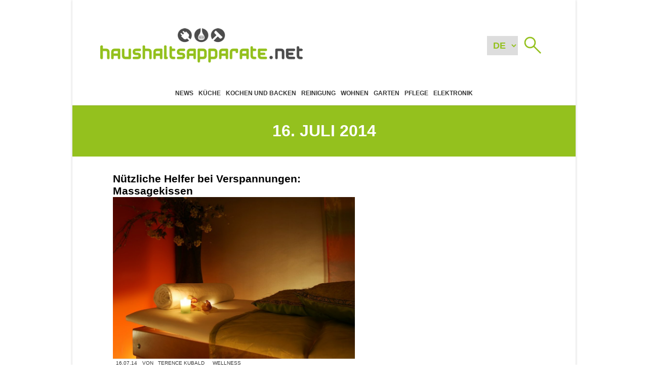

--- FILE ---
content_type: text/html; charset=UTF-8
request_url: https://haushaltsapparate.net/2014/07/16/
body_size: 19020
content:
 

<!DOCTYPE html>
<html lang="de"">
<head>
  <meta charset="UTF-8">
  <meta http-equiv="X-UA-Compatible" content="IE=edge">
  <meta name="viewport" content="width=device-width, initial-scale=1.0">
  <title>16. Juli 2014 &#8211; haushaltsapparate.net &#8211; News und Tipps rund um Haushalt und Wohnen</title>
<meta name='robots' content='max-image-preview:large' />
	<style>img:is([sizes="auto" i], [sizes^="auto," i]) { contain-intrinsic-size: 3000px 1500px }</style>
	<link rel='dns-prefetch' href='//v0.wordpress.com' />
<script>
/* <![CDATA[ */
window._wpemojiSettings = {"baseUrl":"https:\/\/s.w.org\/images\/core\/emoji\/16.0.1\/72x72\/","ext":".png","svgUrl":"https:\/\/s.w.org\/images\/core\/emoji\/16.0.1\/svg\/","svgExt":".svg","source":{"concatemoji":"https:\/\/haushaltsapparate.net\/wp-includes\/js\/wp-emoji-release.min.js?ver=6.8.3"}};
/*! This file is auto-generated */
!function(s,n){var o,i,e;function c(e){try{var t={supportTests:e,timestamp:(new Date).valueOf()};sessionStorage.setItem(o,JSON.stringify(t))}catch(e){}}function p(e,t,n){e.clearRect(0,0,e.canvas.width,e.canvas.height),e.fillText(t,0,0);var t=new Uint32Array(e.getImageData(0,0,e.canvas.width,e.canvas.height).data),a=(e.clearRect(0,0,e.canvas.width,e.canvas.height),e.fillText(n,0,0),new Uint32Array(e.getImageData(0,0,e.canvas.width,e.canvas.height).data));return t.every(function(e,t){return e===a[t]})}function u(e,t){e.clearRect(0,0,e.canvas.width,e.canvas.height),e.fillText(t,0,0);for(var n=e.getImageData(16,16,1,1),a=0;a<n.data.length;a++)if(0!==n.data[a])return!1;return!0}function f(e,t,n,a){switch(t){case"flag":return n(e,"\ud83c\udff3\ufe0f\u200d\u26a7\ufe0f","\ud83c\udff3\ufe0f\u200b\u26a7\ufe0f")?!1:!n(e,"\ud83c\udde8\ud83c\uddf6","\ud83c\udde8\u200b\ud83c\uddf6")&&!n(e,"\ud83c\udff4\udb40\udc67\udb40\udc62\udb40\udc65\udb40\udc6e\udb40\udc67\udb40\udc7f","\ud83c\udff4\u200b\udb40\udc67\u200b\udb40\udc62\u200b\udb40\udc65\u200b\udb40\udc6e\u200b\udb40\udc67\u200b\udb40\udc7f");case"emoji":return!a(e,"\ud83e\udedf")}return!1}function g(e,t,n,a){var r="undefined"!=typeof WorkerGlobalScope&&self instanceof WorkerGlobalScope?new OffscreenCanvas(300,150):s.createElement("canvas"),o=r.getContext("2d",{willReadFrequently:!0}),i=(o.textBaseline="top",o.font="600 32px Arial",{});return e.forEach(function(e){i[e]=t(o,e,n,a)}),i}function t(e){var t=s.createElement("script");t.src=e,t.defer=!0,s.head.appendChild(t)}"undefined"!=typeof Promise&&(o="wpEmojiSettingsSupports",i=["flag","emoji"],n.supports={everything:!0,everythingExceptFlag:!0},e=new Promise(function(e){s.addEventListener("DOMContentLoaded",e,{once:!0})}),new Promise(function(t){var n=function(){try{var e=JSON.parse(sessionStorage.getItem(o));if("object"==typeof e&&"number"==typeof e.timestamp&&(new Date).valueOf()<e.timestamp+604800&&"object"==typeof e.supportTests)return e.supportTests}catch(e){}return null}();if(!n){if("undefined"!=typeof Worker&&"undefined"!=typeof OffscreenCanvas&&"undefined"!=typeof URL&&URL.createObjectURL&&"undefined"!=typeof Blob)try{var e="postMessage("+g.toString()+"("+[JSON.stringify(i),f.toString(),p.toString(),u.toString()].join(",")+"));",a=new Blob([e],{type:"text/javascript"}),r=new Worker(URL.createObjectURL(a),{name:"wpTestEmojiSupports"});return void(r.onmessage=function(e){c(n=e.data),r.terminate(),t(n)})}catch(e){}c(n=g(i,f,p,u))}t(n)}).then(function(e){for(var t in e)n.supports[t]=e[t],n.supports.everything=n.supports.everything&&n.supports[t],"flag"!==t&&(n.supports.everythingExceptFlag=n.supports.everythingExceptFlag&&n.supports[t]);n.supports.everythingExceptFlag=n.supports.everythingExceptFlag&&!n.supports.flag,n.DOMReady=!1,n.readyCallback=function(){n.DOMReady=!0}}).then(function(){return e}).then(function(){var e;n.supports.everything||(n.readyCallback(),(e=n.source||{}).concatemoji?t(e.concatemoji):e.wpemoji&&e.twemoji&&(t(e.twemoji),t(e.wpemoji)))}))}((window,document),window._wpemojiSettings);
/* ]]> */
</script>
<style id='wp-emoji-styles-inline-css'>

	img.wp-smiley, img.emoji {
		display: inline !important;
		border: none !important;
		box-shadow: none !important;
		height: 1em !important;
		width: 1em !important;
		margin: 0 0.07em !important;
		vertical-align: -0.1em !important;
		background: none !important;
		padding: 0 !important;
	}
</style>
<link rel='stylesheet' id='wp-block-library-css' href='https://haushaltsapparate.net/wp-includes/css/dist/block-library/style.min.css?ver=6.8.3' media='all' />
<style id='wp-block-library-inline-css'>
.has-text-align-justify{text-align:justify;}
</style>
<style id='classic-theme-styles-inline-css'>
/*! This file is auto-generated */
.wp-block-button__link{color:#fff;background-color:#32373c;border-radius:9999px;box-shadow:none;text-decoration:none;padding:calc(.667em + 2px) calc(1.333em + 2px);font-size:1.125em}.wp-block-file__button{background:#32373c;color:#fff;text-decoration:none}
</style>
<link rel='stylesheet' id='mediaelement-css' href='https://haushaltsapparate.net/wp-includes/js/mediaelement/mediaelementplayer-legacy.min.css?ver=4.2.17' media='all' />
<link rel='stylesheet' id='wp-mediaelement-css' href='https://haushaltsapparate.net/wp-includes/js/mediaelement/wp-mediaelement.min.css?ver=6.8.3' media='all' />
<style id='global-styles-inline-css'>
:root{--wp--preset--aspect-ratio--square: 1;--wp--preset--aspect-ratio--4-3: 4/3;--wp--preset--aspect-ratio--3-4: 3/4;--wp--preset--aspect-ratio--3-2: 3/2;--wp--preset--aspect-ratio--2-3: 2/3;--wp--preset--aspect-ratio--16-9: 16/9;--wp--preset--aspect-ratio--9-16: 9/16;--wp--preset--color--black: #000000;--wp--preset--color--cyan-bluish-gray: #abb8c3;--wp--preset--color--white: #ffffff;--wp--preset--color--pale-pink: #f78da7;--wp--preset--color--vivid-red: #cf2e2e;--wp--preset--color--luminous-vivid-orange: #ff6900;--wp--preset--color--luminous-vivid-amber: #fcb900;--wp--preset--color--light-green-cyan: #7bdcb5;--wp--preset--color--vivid-green-cyan: #00d084;--wp--preset--color--pale-cyan-blue: #8ed1fc;--wp--preset--color--vivid-cyan-blue: #0693e3;--wp--preset--color--vivid-purple: #9b51e0;--wp--preset--gradient--vivid-cyan-blue-to-vivid-purple: linear-gradient(135deg,rgba(6,147,227,1) 0%,rgb(155,81,224) 100%);--wp--preset--gradient--light-green-cyan-to-vivid-green-cyan: linear-gradient(135deg,rgb(122,220,180) 0%,rgb(0,208,130) 100%);--wp--preset--gradient--luminous-vivid-amber-to-luminous-vivid-orange: linear-gradient(135deg,rgba(252,185,0,1) 0%,rgba(255,105,0,1) 100%);--wp--preset--gradient--luminous-vivid-orange-to-vivid-red: linear-gradient(135deg,rgba(255,105,0,1) 0%,rgb(207,46,46) 100%);--wp--preset--gradient--very-light-gray-to-cyan-bluish-gray: linear-gradient(135deg,rgb(238,238,238) 0%,rgb(169,184,195) 100%);--wp--preset--gradient--cool-to-warm-spectrum: linear-gradient(135deg,rgb(74,234,220) 0%,rgb(151,120,209) 20%,rgb(207,42,186) 40%,rgb(238,44,130) 60%,rgb(251,105,98) 80%,rgb(254,248,76) 100%);--wp--preset--gradient--blush-light-purple: linear-gradient(135deg,rgb(255,206,236) 0%,rgb(152,150,240) 100%);--wp--preset--gradient--blush-bordeaux: linear-gradient(135deg,rgb(254,205,165) 0%,rgb(254,45,45) 50%,rgb(107,0,62) 100%);--wp--preset--gradient--luminous-dusk: linear-gradient(135deg,rgb(255,203,112) 0%,rgb(199,81,192) 50%,rgb(65,88,208) 100%);--wp--preset--gradient--pale-ocean: linear-gradient(135deg,rgb(255,245,203) 0%,rgb(182,227,212) 50%,rgb(51,167,181) 100%);--wp--preset--gradient--electric-grass: linear-gradient(135deg,rgb(202,248,128) 0%,rgb(113,206,126) 100%);--wp--preset--gradient--midnight: linear-gradient(135deg,rgb(2,3,129) 0%,rgb(40,116,252) 100%);--wp--preset--font-size--small: 13px;--wp--preset--font-size--medium: 20px;--wp--preset--font-size--large: 36px;--wp--preset--font-size--x-large: 42px;--wp--preset--spacing--20: 0.44rem;--wp--preset--spacing--30: 0.67rem;--wp--preset--spacing--40: 1rem;--wp--preset--spacing--50: 1.5rem;--wp--preset--spacing--60: 2.25rem;--wp--preset--spacing--70: 3.38rem;--wp--preset--spacing--80: 5.06rem;--wp--preset--shadow--natural: 6px 6px 9px rgba(0, 0, 0, 0.2);--wp--preset--shadow--deep: 12px 12px 50px rgba(0, 0, 0, 0.4);--wp--preset--shadow--sharp: 6px 6px 0px rgba(0, 0, 0, 0.2);--wp--preset--shadow--outlined: 6px 6px 0px -3px rgba(255, 255, 255, 1), 6px 6px rgba(0, 0, 0, 1);--wp--preset--shadow--crisp: 6px 6px 0px rgba(0, 0, 0, 1);}:where(.is-layout-flex){gap: 0.5em;}:where(.is-layout-grid){gap: 0.5em;}body .is-layout-flex{display: flex;}.is-layout-flex{flex-wrap: wrap;align-items: center;}.is-layout-flex > :is(*, div){margin: 0;}body .is-layout-grid{display: grid;}.is-layout-grid > :is(*, div){margin: 0;}:where(.wp-block-columns.is-layout-flex){gap: 2em;}:where(.wp-block-columns.is-layout-grid){gap: 2em;}:where(.wp-block-post-template.is-layout-flex){gap: 1.25em;}:where(.wp-block-post-template.is-layout-grid){gap: 1.25em;}.has-black-color{color: var(--wp--preset--color--black) !important;}.has-cyan-bluish-gray-color{color: var(--wp--preset--color--cyan-bluish-gray) !important;}.has-white-color{color: var(--wp--preset--color--white) !important;}.has-pale-pink-color{color: var(--wp--preset--color--pale-pink) !important;}.has-vivid-red-color{color: var(--wp--preset--color--vivid-red) !important;}.has-luminous-vivid-orange-color{color: var(--wp--preset--color--luminous-vivid-orange) !important;}.has-luminous-vivid-amber-color{color: var(--wp--preset--color--luminous-vivid-amber) !important;}.has-light-green-cyan-color{color: var(--wp--preset--color--light-green-cyan) !important;}.has-vivid-green-cyan-color{color: var(--wp--preset--color--vivid-green-cyan) !important;}.has-pale-cyan-blue-color{color: var(--wp--preset--color--pale-cyan-blue) !important;}.has-vivid-cyan-blue-color{color: var(--wp--preset--color--vivid-cyan-blue) !important;}.has-vivid-purple-color{color: var(--wp--preset--color--vivid-purple) !important;}.has-black-background-color{background-color: var(--wp--preset--color--black) !important;}.has-cyan-bluish-gray-background-color{background-color: var(--wp--preset--color--cyan-bluish-gray) !important;}.has-white-background-color{background-color: var(--wp--preset--color--white) !important;}.has-pale-pink-background-color{background-color: var(--wp--preset--color--pale-pink) !important;}.has-vivid-red-background-color{background-color: var(--wp--preset--color--vivid-red) !important;}.has-luminous-vivid-orange-background-color{background-color: var(--wp--preset--color--luminous-vivid-orange) !important;}.has-luminous-vivid-amber-background-color{background-color: var(--wp--preset--color--luminous-vivid-amber) !important;}.has-light-green-cyan-background-color{background-color: var(--wp--preset--color--light-green-cyan) !important;}.has-vivid-green-cyan-background-color{background-color: var(--wp--preset--color--vivid-green-cyan) !important;}.has-pale-cyan-blue-background-color{background-color: var(--wp--preset--color--pale-cyan-blue) !important;}.has-vivid-cyan-blue-background-color{background-color: var(--wp--preset--color--vivid-cyan-blue) !important;}.has-vivid-purple-background-color{background-color: var(--wp--preset--color--vivid-purple) !important;}.has-black-border-color{border-color: var(--wp--preset--color--black) !important;}.has-cyan-bluish-gray-border-color{border-color: var(--wp--preset--color--cyan-bluish-gray) !important;}.has-white-border-color{border-color: var(--wp--preset--color--white) !important;}.has-pale-pink-border-color{border-color: var(--wp--preset--color--pale-pink) !important;}.has-vivid-red-border-color{border-color: var(--wp--preset--color--vivid-red) !important;}.has-luminous-vivid-orange-border-color{border-color: var(--wp--preset--color--luminous-vivid-orange) !important;}.has-luminous-vivid-amber-border-color{border-color: var(--wp--preset--color--luminous-vivid-amber) !important;}.has-light-green-cyan-border-color{border-color: var(--wp--preset--color--light-green-cyan) !important;}.has-vivid-green-cyan-border-color{border-color: var(--wp--preset--color--vivid-green-cyan) !important;}.has-pale-cyan-blue-border-color{border-color: var(--wp--preset--color--pale-cyan-blue) !important;}.has-vivid-cyan-blue-border-color{border-color: var(--wp--preset--color--vivid-cyan-blue) !important;}.has-vivid-purple-border-color{border-color: var(--wp--preset--color--vivid-purple) !important;}.has-vivid-cyan-blue-to-vivid-purple-gradient-background{background: var(--wp--preset--gradient--vivid-cyan-blue-to-vivid-purple) !important;}.has-light-green-cyan-to-vivid-green-cyan-gradient-background{background: var(--wp--preset--gradient--light-green-cyan-to-vivid-green-cyan) !important;}.has-luminous-vivid-amber-to-luminous-vivid-orange-gradient-background{background: var(--wp--preset--gradient--luminous-vivid-amber-to-luminous-vivid-orange) !important;}.has-luminous-vivid-orange-to-vivid-red-gradient-background{background: var(--wp--preset--gradient--luminous-vivid-orange-to-vivid-red) !important;}.has-very-light-gray-to-cyan-bluish-gray-gradient-background{background: var(--wp--preset--gradient--very-light-gray-to-cyan-bluish-gray) !important;}.has-cool-to-warm-spectrum-gradient-background{background: var(--wp--preset--gradient--cool-to-warm-spectrum) !important;}.has-blush-light-purple-gradient-background{background: var(--wp--preset--gradient--blush-light-purple) !important;}.has-blush-bordeaux-gradient-background{background: var(--wp--preset--gradient--blush-bordeaux) !important;}.has-luminous-dusk-gradient-background{background: var(--wp--preset--gradient--luminous-dusk) !important;}.has-pale-ocean-gradient-background{background: var(--wp--preset--gradient--pale-ocean) !important;}.has-electric-grass-gradient-background{background: var(--wp--preset--gradient--electric-grass) !important;}.has-midnight-gradient-background{background: var(--wp--preset--gradient--midnight) !important;}.has-small-font-size{font-size: var(--wp--preset--font-size--small) !important;}.has-medium-font-size{font-size: var(--wp--preset--font-size--medium) !important;}.has-large-font-size{font-size: var(--wp--preset--font-size--large) !important;}.has-x-large-font-size{font-size: var(--wp--preset--font-size--x-large) !important;}
:where(.wp-block-post-template.is-layout-flex){gap: 1.25em;}:where(.wp-block-post-template.is-layout-grid){gap: 1.25em;}
:where(.wp-block-columns.is-layout-flex){gap: 2em;}:where(.wp-block-columns.is-layout-grid){gap: 2em;}
:root :where(.wp-block-pullquote){font-size: 1.5em;line-height: 1.6;}
</style>
<link rel='stylesheet' id='contact-form-7-css' href='https://haushaltsapparate.net/wp-content/plugins/contact-form-7/includes/css/styles.css?ver=5.5.6' media='all' />
<link rel='stylesheet' id='aawp-css' href='https://haushaltsapparate.net/wp-content/plugins/aawp/assets/dist/css/main.css?ver=3.19.2' media='all' />
<link rel='stylesheet' id='jetpack_css-css' href='https://haushaltsapparate.net/wp-content/plugins/jetpack/css/jetpack.css?ver=10.7' media='all' />
<script defer src="https://haushaltsapparate.net/wp-includes/js/jquery/jquery.min.js?ver=3.7.1" id="jquery-core-js"></script>
<script defer src="https://haushaltsapparate.net/wp-includes/js/jquery/jquery-migrate.min.js?ver=3.4.1" id="jquery-migrate-js"></script>
<link rel="https://api.w.org/" href="https://haushaltsapparate.net/wp-json/" /><link rel="EditURI" type="application/rsd+xml" title="RSD" href="https://haushaltsapparate.net/xmlrpc.php?rsd" />
<meta name="generator" content="WordPress 6.8.3" />
<style>.aawp .aawp-tb__row--highlight{background-color:#256aaf;}.aawp .aawp-tb__row--highlight{color:#fff;}.aawp .aawp-tb__row--highlight a{color:#fff;}</style>      <style id="agc-spot-styles-">
        .spot{
          width:100%;
          height:auto;
          margin-bottom:16px
        }
        .spot>*{
          height:auto;
          width:100%;
          max-width:100% !important;
          margin:0 !important
        }
        .spot>* *{
          height:100%;
          width:100%
        }
        .spot>*>* img{
          display:block;
          -o-object-fit:contain;
          object-fit:contain;
          height:100% !important;
          width:100% !important;
          font-family:"Courier New",Courier,monospace;
          font-size:calc(0.75*16px);
          color:#353535
        }
        .spot>* a{
          text-decoration:none
        }
        .spot>* a:hover{
          text-decoration:underline
        }
        .spot-container 
        {
          display:flex;
          flex-direction:column;
          gap:16px;
        }
        .spot__anchor{
          display:flex;
          flex-direction:column;
          width:100%;
          height:100%
        }
        .spot__anchor:hover{
          text-decoration:underline
        }
        .spot__anchor:active{
          color:initial
        }
        .spot__title
        {
          font-size:16px;
          text-transform: uppercase;
        }
        .spot--mob{
          display:none;
          width:100%;
          max-height:75px;
          margin:0
        }
        .spot--mob>*{
          height:75px
        }
        @media screen and (max-width: 994px){
          .spot--mob{
            display:block
          }
        }
        .spot--mob.spot--bot{
          position:fixed;
          bottom:0;
          left:0;
          z-index:10
        }
        .spot--blb{
          max-width:994px;
          max-height:250px;
          width:100%;
          height:auto;
          margin:0;
          overflow:hidden;
        }
        .spot--blb.spot--mid{
          margin:calc(4*16px) 0
        }
        .spot--blb img{
          aspect-ratio:994/250
        }
        .spot--sdb{
          display:grid;
          gap:16px;
          grid-template:1fr/1fr
        }
        @media screen and (max-width: 994px){
          .spot--sdb{
            grid-template:1fr/repeat(3, 1fr)
          }
        }
        @media screen and (max-width: 768px){
          .spot--sdb{
            grid-template:1fr/repeat(2, 1fr)
          }
        }
        @media screen and (max-width: 481px){
          .spot--sdb{
            grid-template:1fr/1fr
          }
        }
        .spot--sdb .spot__anchor,.spot--sdb a{
          display:flex;
          flex-direction:column;
          width:100%;
          height:-webkit-fit-content;
          height:-moz-fit-content;
          height:fit-content;
          color:#000;
        }
        .spot--sdb .spot__anchor:hover,.spot--sdb a:hover{
          text-decoration:underline
        }
        .spot--sdb .spot__anchor *,.spot--sdb a *{
          font-weight:400;
          font-size:calc(0.875*16px);
          line-height:1.5
        }
        .spot--pub .spot__image,.spot--pub img{
          aspect-ratio:300/115;
          width:100%;
          height:auto
        }
        .spot--rec .spot__image,.spot--rec img{
          aspect-ratio:300/250;
          width:100%;
          height:auto
        }
        .spot--prm{
          display:flex;
          flex-direction:column;
          width:100%;
          gap:8px
        }
        .spot--reg{
          display:flex;
          flex-direction:column;
          gap:8px;
          position:relative;
          padding:32px
        }
        @media screen and (max-width: 768px){
          .spot--reg{
            padding:8px
          }
        }
        .spot--reg::after{
          content:"";
          position:absolute;
          top:0;
          left:0;
          right:0;
          bottom:0;
          background-color:rgba(0,0,0,.5);
          mix-blend-mode:multiply;
          pointer-events:none;
          z-index:1
        }
        .spot--reg hr{
          z-index:10
        }
        .spot--dsk{
          max-height:75px
        }
        @media screen and (max-width: 994px){
          .spot--dsk{
            display:none
          }
        }
        .spot--dsk>*{
          height:75px
        }
      </style>
      <style id="agc-post">
        .agc_post 
        {
          min-height:64px;
          padding:8px 0px !important;
        }

        .agc_post__permalink 
        {
          display:flex;
          gap:8px;
        }

        .agc_post .agc_post__thumbnail 
        {
          flex:1;
          width: 64px !important;
          height: 64px !important;
        }

        .agc_post .agc_post__text
        {
          font-size:small;
          flex:10;
        }

        .agc_post--light 
        {
          border-bottom:thin solid #ffffff32;
        }

        .agc_post--light .agc_post__text 
        {
          color: #ffffff;
        }
        .agc_post--light .agc_post__permalink:hover 
        {
          color: #ffffff;
        }

        .agc_post--dark 
        {
          border-bottom:thin solid #00000032;
        }
        .agc_post--dark .agc_post__text 
        {
          color: #000000;
        }
        .agc_post--dark .agc_post__permalink:hover 
        {
          color: #000000;
        }

      </style>
      <style id="agc-container">
        .agc_container 
        {
          position: relative;
          background-size: cover;
          background-position: center;
          border:thin solid #32323232;
        }

        .agc_content,
        .agc_title
        {
          padding: 8px 16px;
          z-index: 10;
          position: relative;
        }

        .agc_title 
        {
          padding: 16px;
          font-size:x-large;
        }
        
        .agc_title--light 
        {
          /* border-bottom:medium solid #ffffff32; */
          color:#fff;
        }

        .agc_title--dark 
        {
          /* border-bottom:medium solid #00000032; */
          color:#323232;
        }
      </style>
      <style id="agc_link">
        a.agc_link 
        {
          display:block;
          padding:32px 0;
          font-size:large;
          color:#fff !important;
        }
      </style>
      <style id="agc_page">        
        .agc_page__content 
        {
          display:flex;
          flex-direction:column;
          gap:16px;
          line-height:1.5;
        }
      </style>
      <style id="agc-spot">
        .spot--description 
        {
          padding:64px 128px;
        }
        
        @media screen and (max-width:994px) and (min-width:769px) {
          .spot--description 
          {
            padding:32px;
          }
        }
        
        @media screen and (max-width:768px) {
          .spot--description 
          {
            padding:16px;
          }
        }

        .spot--promotion .agc_post__thumbnail 
        {
          flex:none;
          width: 84px !important;
          height: 32px !important;
          object-fit:cover;
          object-position:center;
        }
      </style>
      <style id="spot-group">
        .spot--group 
        {
          height: 150px;
        }

        .spot--group .agc_container 
        {
          display:flex;
          flex-direction:column;
          height:100%;
        }

        .spot--group .agc_title 
        {
          height:auto;
        }

        .spot--group .agc_content 
        {
          height:auto;
          flex:1;
        }

        .spot--group a.agc_link 
        {
          padding:0;
        }
      </style>
      <style id="agc-spot-premium-support">
        .spot.spot--premium {
          display: flex;
          flex-direction: column;
          border-top: thin solid #32323232;
        }
        .spot.spot--premium > div {
          padding: 4px 0px !important;
          border-bottom: thin solid #32323232;
        }
        .spot.spot--premium .premiumbox-ad-inner {
          display: flex;
          justify-content: center;
          align-items: flex-start;
          gap: 8px;
        }
        .spot.spot--premium img.premiumbox-image.img-excluded {
          display: block;
          width: 50px !important;
          height: 50px;
          aspect-ratio: 1 / 1;
        }
        .spot.spot--premium span.premiumbox-title {
          font-size: 14px;
          color:#000;
        }
      </style>
      <style id="agc-spot-promotion-support">
        .spot.spot--promotion .g
        {
          margin-bottom:12px;
        }
        .spot.spot--promotion .g a
        {
          display: flex;
          flex-direction: row;
          justify-content: stretch;
          align-items: stretch;
          gap: 1rem;
        }
        .spot.spot--promotion .g a img
        {
          display: block !important;
          width: 84px !important;
          height: auto !important;
        }
        .spot.spot--promotion .g a h3 
        {
          font-size: 15px;
          font-weight: normal;
          line-height: 1.1;
        }
      </style>
      
<!-- This site is using AdRotate Professional v5.19.1 to display their advertisements - https://ajdg.solutions/ -->
<!-- AdRotate CSS -->
<style media="screen">
	.g { margin:0px; padding:0px; overflow:hidden; line-height:1; zoom:1; }
	.g img { height:auto; }
	.g-col { position:relative; float:left; }
	.g-col:first-child { margin-left: 0; }
	.g-col:last-child { margin-right: 0; }
	.g-wall { display:block; position:fixed; left:0; top:0; width:100%; height:100%; z-index:-1; }
	.woocommerce-page .g, .bbpress-wrapper .g { margin: 20px auto; clear:both; }
	.g-1 { min-width:1px; max-width:302px; }
	.b-1 { margin:1px 1px 1px 1px; }
	.g-2 { margin:1px 1px 1px 1px; }
	.g-3 { margin:1px 1px 1px 1px; }
	.g-4 { min-width:1px; max-width:530px; }
	.b-4 { margin:1px 1px 1px 1px; }
	.g-6 { min-width:1px; max-width:252px; }
	.b-6 { margin:1px 1px 1px 1px; }
	.g-7 { min-width:0px; max-width:948px; }
	.b-7 { margin:0px 0px 0px 0px; }
	.g-8 { min-width:0px; max-width:300px; }
	.b-8 { margin:0px 0px 0px 0px; }
	.g-9 { min-width:0px; max-width:300px; }
	.b-9 { margin:0px 0px 0px 0px; }
	.g-14 { margin:0px 0px 0px 0px;width:100%; max-width:320px; height:100%; max-height:50px; }
	.g-29 { width:auto; }
	.b-29 { margin:0px 0px 0px 0px; }
	.g-29 {  }
	.b-29 { margin:0px 0px 0px 0px; }
	@media only screen and (max-width: 480px) {
		.g-col, .g-dyn, .g-single { width:100%; margin-left:0; margin-right:0; }
		.woocommerce-page .g, .bbpress-wrapper .g { margin: 10px auto; }
	}
</style>
<!-- /AdRotate CSS -->

<link rel="preconnect" href="//translate.googleapis.com">
    <link rel="preconnect" href="//translate.google.com"><!-- Global site tag (gtag.js) - Google Analytics -->
        <script async src="https://www.googletagmanager.com/gtag/js?id=UA-47086046-1"></script>
        <script id="google-analytics">
            window.dataLayer = window.dataLayer || [];
            function gtag () {
                dataLayer.push ( arguments );
            }
            gtag ( 'js', new Date() );
            gtag ( 'config', 'UA-47086046-1' );
        </script>  <meta name="theme-color" content="#94c11e">
  <meta name="msapplication-navbutton-color" content="#94c11e">
  <meta name="apple-mobile-web-app-capable" content="yes">
  <meta name="apple-mobile-web-app-status-bar-style" content="#94c11e">
        <style id="bm-general-css">
        :root {
          --color-1: #94c11e;
          --color-1-hover: #a7d921;
          --color-1-active: #85ad1b;      
          --color-2: #638215;      
          --color-3: #9dcf21;
          --color-light: #fff;
          --color-dark: #353535;
          --color-danger: #eb0c0c;
          --color-exit: rgba(0, 0, 0, 1);
          --color-success: #3c763d;
          --text--light: #fff;
          --text--dark: #474747;
          --dark--alpha--100: rgba(0, 0, 0, 0.1);
          --dark--alpha--200: rgba(0, 0, 0, 0.2);
          --dark--alpha--400: rgba(0, 0, 0, 0.4);
          --light--alpha--600: rgba(255, 255, 255, 0.6);
          --light--alpha--400: rgba(255, 255, 255, 0.4);
          --light--alpha--200: rgba(255, 255, 255, 0.2);
          --mail: var(--color-1);
          --mail--hover: var(--color-1-hover);
          --facebook: #3b5998;
          --facebook--hover: #334a7d;
          --whatsapp: #128c7e;
          --whatsapp--hover: #075e54;
          --font-xxs: 10px;
          --font-xs: 12px;
          --font-sm: 14px;
          --font-lm: 16px;
          --font-md: 18px;
          --font-hm: 20px;
          --font-lg: 22px;
          --font-xl: 24px;
          --font-xxl: 26px;
          --nav-menu-item-width: 200px;
          --nav-menu-item-height: 32px;
          --font-family-general: -apple-system,BlinkMacSystemFont,"Segoe UI",Roboto,Oxygen,Ubuntu,Cantarell,"Open Sans","Helvetica Neue",sans-serif;
          --font-size-general: 16px;
        }
        * {
          box-sizing: border-box;
          margin: 0;
          word-wrap: break-word;
        }
        @media screen and (max-width: 200px) {
          * {
            word-break: break-all;
          }
        }
        html {
          scroll-behavior: smooth;
        }
        body {
          flex: 1;
          font-family: var(--font-family-general);
          font-size: var(--font-size-general);
          color: var(--color-dark);
        }
        body.stopOverflowByPopup {
          overflow: hidden;
        }
        @media screen and (max-width: 994px) {
          body.stopOverflowByMenu {
            overflow: hidden;
          }
        }
        @media screen and (max-width: 768px) {
          body {
            font-size: var(--font-sm);
          }
        }
      </style>
      <style id="bm-general-css-2">
        .mobile-only {
          display: none;
        }
        @media screen and (max-width: 994px) {
          .mobile-only {
            display: block;
          }
        }
        .print {
          color: var(--color-light);
          font-weight: 600;
        }
        .print:hover {
          text-decoration: underline;
        }
        source {
          display: block;
          height: 0;
        }
        .go-to-top {
          display: block;
        }
        @media screen and (max-width: 994px) {
          .go-to-top {
            cursor: none;
          }
          .go-to-top:active {
            transform: scale(1.1);
          }
        }
        .go-to-top svg {
          transform: scale(1.5) rotateZ(-90deg);
          margin-right: 0.5rem;
        }
        .sr-only {
          display: none;
          width: 0;
          height: 0;
          color: #fff;
          overflow: hidden;
        }
        .margin--auto {
          margin: auto;
        }
        .margin-bot-1 {
          margin-bottom: 1rem;
        }
        .capitalize {
          text-transform: capitalize;
        }
        .block {
          display: block;
        }
        hr {
          border-bottom: none;
          border-color: var(--dark--alpha--200);
        }
        .align-right 
        {
          text-align:right;
        }

        .alignnone 
        {
          align-self:center;
        }
        .alignleft 
        {
          align-self:flex-start;
        }
        .alignright 
        {
          align-self:flex-end;
        }
        .aligncenter 
        {
          align-self:center;
        }
      </style>
      <style id="bm-general-css-3">
        .p-404 {
          font-size: var(--font-xl);
          font-weight: 600;
          text-transform: uppercase;
        }
        .p-404 .anchor {
          color: var(--color-1);
          font-weight: normal;
          text-transform: initial;
          font-size: var(--font-md);
        }
        .p-404 .anchor:hover {
          text-decoration: underline;
        }
        p.no-post {
          padding: 0 0 0 0.5rem;
          font-size: var(--font-hm);
        }
      </style>
      <style id="bm-general-css-4">
        .powered-by {
          display: grid;
          place-items: center;
        }
        .powered-by img {
          width:40px;
          height:40px;
        }
        @media screen and (max-width: 994px) {
          .powered-by {
            display: none;
          }
        }
        .hamburger {
          align-self: center;
          display: flex;
          flex-direction: column;
          justify-content: space-around;
          width: 2rem;
          height: 2rem;
          border: thin solid transparent;
          border-radius: 3px;
          padding: 0.1rem;
        }
        @media screen and (min-width: 995px) {
          .hamburger {
            cursor: pointer;
          }
        }
        .hamburger__item {
          display: block;
          border: 2px solid var(--color-1);
          background-color: var(--color-1);
        }
        .hamburger .sr-only {
          display: none;
        }
        .hamburger:active {
          transform: scale(1.1);
        }
      </style>
      <style id="bm-general-css-buttons">
        .btn 
        {
          position: relative;
          display: flex;
          justify-content:center;
          align-items:center;
          padding:16px;
          border: none;
          width: -webkit-fit-content;
          width: -moz-fit-content;
          width: fit-content;
          background-color: var(--color-1);
          color: var(--color-light);
          font-size:var(--font-lm);
          cursor: pointer;
          text-decoration:none;
          text-wrap:nowrap;
        }
        @media screen and (max-width: 768px) {
          .btn {
            width: -webkit-fit-content;
            width: -moz-fit-content;
            width: fit-content;
            font-size: var(--font-sm);
          }
        }
        .btn:hover {
          background-color: var(--color-1-hover);
        }
        .btn:active {
          background-color: var(--color-1-active);
        }
        .btn span 
        {
          display: inline-block;
          overflow:hidden;
          text-overflow:ellipsis;
        }
        .btn--next::after 
        {
          content:'»';
          position:absolute;
          right:16px;
          opacity:0;
          transition:transform 1s, opacity .5s;
        }
        .btn--next:hover:after 
        {
          transform:translateX(8px);
          opacity: 1;
        }
        .btn--next:hover span {
          transform: translateX(-8px);
        }
        .btn--previous::after
        {
          content:'«';
          position:absolute;
          left:16px;
          opacity:0;
          transition:transform 1s, opacity .5s;
        }
        .btn--previous:hover:after 
        {
          transform:translateX(-8px);
          opacity:1;
        }
        .btn--previous:hover span 
        {
          transform:translateX(8px);
        }
        .btn--next span,
        .btn--previous span 
        {
          transition: transform 0.5s;
        }
        .btn--gray {
          background-color: #676767;
          color: var(--color-light);
        }
        .btn--gray:hover {
          background-color: gray;
        }
        .btn--gray:active {
          background-color: #5a5a5a;
        }
        .btn--search-header {
          display: flex;
          justify-content: center;
          align-items: center;
          background-color: transparent;
          padding: 0 8px;
          border: none;
          transition: opacity 500ms ease-in-out;
        }
        @media screen and (min-width: 995px) {
          .btn--search-header {
            cursor: pointer;
          }
        }
        @media screen and (max-width: 994px) {
          .btn--search-header:active {
            transform: scale(1.1);
          }
        }
        @media screen and (max-width: 768px) {
          .btn--search-header {
            display: none;
          }
        }
        .btn--search-header img {
          display: block;
          aspect-ratio: 1/1;
          width: calc(2.5 * 16px);
          height: auto;
        }
        .btn--search-header.opacity-0 {
          opacity: 0;
        }
        .btn--search-header.display-none {
          display: none;
        }
        .btn--search-header--new {
          display: flex;
          justify-content: center;
          align-items: center;
          background-color: transparent;
          width: calc(2.5625 * 16px);
          height: calc(2.5625 * 16px);
          border: none;
          transition: opacity 500ms ease-in-out;
        }
        .btn--search-header--new img {
          display: block;
          aspect-ratio: 1/1;
          width: 100%;
          height: auto;
        }
        .btn-group {
          display: grid;
          grid-template-columns:1fr 1fr;
          gap: 8px;
        }
        .btn-group .btn 
        {
          width:100%;
        }

        .btn-group .btn:nth-child(1)
        {
          align-self:end;
        }
        @media screen and (max-width: 768px) {
          .btn-group {
            grid-template-columns:1fr;
          }
        }
        .btn--pagination 
        {
          width:100%;
        }
      </style>
      <style id="bm-general-css-6">
        .marginX--auto 
        {
          margin-left:auto;
          margin-right:auto;
        }

        .bm-page figure 
        {
          margin:0;
        }
        .bm-page iframe[src*="youtube"],
        .bm-page iframe[src*="vimeo"],
        .bm-page iframe[src*="facebook"] {
          display:block;
          width:100%;
          height:auto;
          aspect-ratio:16/9;
          background-color:#000;
        }
        .bm-page iframe[src*="maps"] {
          display:block;
          width:100%;
          height:auto;
          aspect-ratio:1/1;
          border:none;
        }
      </style>
      <style id="bm-zindex">
        .z-100 
        {
          z-index:100;
        }
        .z-200 
        {
          z-index:200;
        }
        .z-300 
        {
          z-index:300;
        }
        .z-400 
        {
          z-index:400;
        }
        .z-500 
        {
          z-index:500;
        }
        .z-600 
        {
          z-index:600;
        }
        .z-700 
        {
          z-index:700;
        }
        .z-800 
        {
          z-index:800;
        }
        .z-900 
        {
          z-index:900;
        }
        .z-1000 
        {
          z-index:1000;
        }
        .z-1100 
        {
          z-index:1100;
        }
        .z-1200 
        {
          z-index:1200;
        }
        .z-1300 
        {
          z-index:1300;
        }
        .z-1400 
        {
          z-index:1400;
        }
        .z-1500 
        {
          z-index:1500;
        }
        .z-1600 
        {
          z-index:1600;
        }
        .z-1700 
        {
          z-index:1700;
        }
        .z-1800 
        {
          z-index:1800;
        }
        .z-1900 
        {
          z-index:1900;
        }
        .z-2000 
        {
          z-index:2000;
        }
      </style>
      <style id="bm-icons">
        .svg {
          stroke-width: 1px;
          fill: transparent;
        }
        .svg--white {
          stroke: var(--color-light);
        }
        .svg--dark {
          stroke: var(--color-dark);
        }
        .svg--right-arrrowhead {
          transform: rotateZ(0deg);
        }
        .svg--up-arrowhead {
          transform: rotateZ(-90deg);
        }
        .svg--down-arrowhead {
          transform: rotateZ(90deg);
        }
        .svg--left-arrowhead {
          transform: rotateZ(-180deg);
        }
        .svg--times {
          transform: scale(0.9);
        }
        .svg--search {
          stroke-width: 2px;
        }
        .icon 
        {
          background-position:center;
          background-size:contain;
          background-repeat:no-repeat;
        }
        .icon--cross
        {
          background-image:url("https://haushaltsapparate.net/wp-content/themes/belmedia-21-theme-latest/assets/img/icons/common/icon-arrow-dismiss.svg");
        }
        .icon--right 
        {
          background-image:url("https://haushaltsapparate.net/wp-content/themes/belmedia-21-theme-latest/assets/img/icons/common/icon-arrow-right.svg");
        }
        .icon--left 
        {
          background-image:url("https://haushaltsapparate.net/wp-content/themes/belmedia-21-theme-latest/assets/img/icons/common/icon-arrow-left.svg");
        }
      </style>
      <style id="bm-languages">
        .languages {
          padding: 8px;
          border: none;
          text-transform: uppercase;
          font-weight: 600;
          font-size: var(--font-md);
          color: var(--color-1);
          cursor: pointer;
        }
        @media screen and (max-width: 768px) {
          .languages {
            display: none;
          }
        }
        .languages:hover {
          background-color: var(--color-1);
          color: var(--color-light);
        }
        .languages:focus {
          outline: none;
          background-color: var(--color-1);
          color: var(--color-light);
        }
        .languages option {
          background-color: var(--color-1);
          color: var(--color-light);
        }
      </style>
      <style id="bm-page">
        .page {
          flex: 1;
          display: flex;
          flex-direction: row;
          justify-content: center;
        }
        @media screen and (max-width: 1536px) {
          .page {
            display: block;
          }
        }
        .page__item--1 {
          order: 2;
          max-width: 300px;
          background-color: var(--dark--alpha--100);
        }
        @media screen and (max-width: 1536px) {
          .page__item--1 {
            display: none;
          }
        }
        .page__item--2,
        .page__item .container {
          order: 1;
          flex-basis: 994px;
          max-width: 994px;
          box-shadow: 0 0 0.3rem var(--dark--alpha--200);
          background-color: var(--color-light);
        }
        @media screen and (max-width: 1536px) {
          .page__item--2,
          .page__item .container {
            margin: 0 auto;
          }
        }
        .page__heading {
          font-size: 2rem;
          font-weight: 600;
          text-transform: uppercase;
          background-color: var(--color-1);
          color: var(--color-light);
          padding: 2rem;
        }
        .page__heading .ellipsis__container {
          text-align: center;
        }
        .page__heading .ellipsis__text {
          display: block;
        }
        @media screen and (max-width: 994px) {
          .page__heading {
            font-size: 1.5rem;
          }
        }
        @media screen and (max-width: 994px) {
          .page__heading {
            padding: 1rem;
          }
        }
              </style>
      <style id="bm-header">
        .header 
        {
          display: grid;
          grid-template: 1fr/1fr;
          z-index: 100;
          background-color: var(--color-light);
          box-shadow: 0 0.04rem 0 rgba(0, 0, 0, 0.15);
                        position: sticky;
              position: -webkit-sticky;
              top: calc(-0.015 * 16px);
                      }
        .header__row--1 {
          display: flex;
          justify-content: space-between;
          align-items: center;
          flex-wrap: wrap;
          margin: 40px 55px 20px;
          height: 100px;
          position: relative;
          z-index: 100;
        }
        @media screen and (max-width: 994px) {
          .header__row--1 {
            margin: 0px 32px;
            height: 50px;
          }
        }
        @media screen and (max-width: 768px) {
          .header__row--1 {
            margin: 0px 16px;
          }
        }
        .header__row--1 .col {
          display: flex;
          justify-content: flex-start;
          align-items: center;
          height: 100%;
          overflow: hidden;
        }
        .header__row--1 .col--1 {
          flex: 1;
        }
        .header__row--1 .col--2 {
          gap: 16px;
          position: relative;
        }
        @media screen and (max-width: 768px) {
          .header__row--1 .col--2 {
            gap: 8px;
          }
        }
        .header__row--1 .col--2 .item {
          border: thin solid transparent;
        }
        @media screen and (min-width: 995px) {
          .header__row--1 .col--2 .item:hover {
            border: thin solid var(--dark--alpha--100);
          }
        }
        .header__row--1 .col--3 {
          display: none;
        }
        @media screen and (max-width: 994px) {
          .header__row--1 .col--3 {
            display: flex;
          }
        }
        .header__row--2 {
          width: 994px;
        }
        @media screen and (max-width: 994px) {
          .header__row--2 {
            position: fixed;
            top: 0;
            right: 0;
            bottom: 0;
            width: 80%;
            z-index: 200;
            transform: translateX(100%);
          }
          .header__row--2.animate {
            transition: transform 300ms linear, width 50ms linear;
          }
          .header__row--2.open {
            transform: translateX(0%);
          }
          .header__row--2.extend {
            width: 90%;
          }
        }
      </style>
      <style id="bm-content">
        .content {
          display: flex;
          justify-content: flex-start;
          align-items: stretch;
          gap: calc(1.5 * 16px);
          padding: 16px calc(4 * 16px);
        }
        @media screen and (max-width: 994px) {
          .content {
            flex-direction: column;
            padding: 16px 32px;
          }
        }
        @media screen and (max-width: 768px) {
          .content {
            padding: calc(0.5 * 16px);
          }
        }
        .content__main {
          display: flex;
          flex-direction: column;
          justify-content: flex-start;
          padding: 16px;
          width: calc(842px - 332px);
        }
        @media screen and (max-width: 994px) {
          .content__main {
            width: 100%;
          }
        }
        @media screen and (max-width: 768px) {
          .content__main {
            padding: calc(0.5 * 16px);
          }
        }
        .content__aside {
          display: flex;
          flex-direction: column;
          justify-content: flex-start;
          gap: 32px;
          padding: 16px;
          width: 332px;
          height: 100%;
          position: sticky;
        }
        @media screen and (max-width: 994px) {
          .content__aside {
            width: 100%;
          }
        }
        @media screen and (max-width: 768px) {
          .content__aside {
            padding: calc(0.5 * 16px);
          }
        }
        .content__page {
          display: flex;
          flex-direction: column;
          gap: calc(2 * 16px);
          width: 100%;
          height: 100%;
          padding: calc(2 * 16px);
        }
        .content__page h1 {
          font-size: calc(2 * 16px);
          text-transform: uppercase;
          text-align: center;
        }
        .content__page a {
          color: var(--color-1);
          text-decoration: none;
        }
        .content__page a:hover {
          text-decoration: underline;
        }
        .content__search {
          padding: 16px 0;
        }
      </style>
      <style id="bm-footer">
        .footer {
          height: 300px;
          padding: 32px calc(4 * 16px);
          background-color: var(--color-dark);
        }
        @media screen and (max-width: 994px) {
          .footer {
            padding: 32px;
          }
        }
        @media screen and (max-width: 768px) {
          .footer {
            padding: 32px 16px;
          }
        }
        .footer__row {
          display: flex;
          justify-content: space-between;
          align-items: center;
          gap: 16px;
          flex-wrap: wrap;
          width: 100%;
        }
        .footer__row .col--1 {
          margin-right: auto;
        }
        .footer__row .col--2 {
          margin-left: auto;
        }
        .footer__row * {
          text-decoration: none;
        }
      </style>
      <style id="bm-logo">
        .logo {
          height: 100%;
        }
        .logo__anchor {
          display: block;
          height: 100%;
          padding: 0.2rem 0;
          color: var(--color-1);
          font-size: var(--font-xxl);
          font-weight: 600;
        }
        .logo__image {
          display: block;
          -o-object-fit: contain;
          object-fit: contain;
          width: 100%;
          height: 100%;
        }
        .logo__image--header {
          max-width: 400px;
        }
        @media screen and (max-width: 994px) {
          .logo__image--header {
            max-width: 300px;
          }
        }
      </style>
      <style id="bm-search-form">
        .container--search-header {
          display: none;
          width: 100%;
          padding: 0 calc(4 * 16px);
        }
        @media screen and (max-width: 994px) {
          .container--search-header {
            padding: 8px 32px;
          }
        }
        .container--search-header.display {
          display: block;
        }
        @media screen and (max-width: 768px) {
          .container--search-header.display {
            display: none;
          }
        }
        .container--search-results {
          padding: 0px 0;
        }
        .form--search {
          border-radius: 5px;
          border: thin solid var(--dark--alpha--200);
          overflow: hidden;
          display: block;
          position: relative;
          height: calc(3 * 16px);
          background-color: var(--color-light);
        }
        .form--search .input--search {
          position: absolute;
          top: 0;
          left: 0;
          width: calc(100% - calc(3 * 16px));
          height: 100%;
          padding: 0 8px;
          border: none;
          font-size: var(--font-md);
        }
        .form--search .input--search:focus {
          outline: none;
        }
        .form--search .button {
          position: absolute;
          top: 0;
          bottom: 0;
          right: 0;
          width: calc(3 * 16px);
          background-color: transparent;
          border: none;
        }
        @media screen and (min-width: 995px) {
          .form--search .button {
            cursor: pointer;
          }
        }
        @media screen and (max-width: 994px) {
          .form--search .button:active {
            transform: scale(1.1);
          }
        }
        .results {
          margin: 0 0 16px 0;
          display: flex;
          flex-direction: column;
          gap: 16px;
        }
        .results__heading {
          font-size: var(--font-xl);
          text-transform: uppercase;
          margin: 0 0 16px 0;
        }
        .results__heading .highlight {
          font-size: var(--font-xxl);
          font-style: italic;
          color: var(--color-1);
          text-transform: none;
        }
        .results__content--true {
          display: block;
        }
        .results__content--false {
          padding: 0 0 0 8px;
          font-size: var(--font-hm);
        }
      </style>
      <style id="bm-navigation">
        .nav 
        {
          width:100%;
          height:100%;
          font-size:var(--font-xs);
        }
        .nav__list 
        {
          padding:0;
        }
        .nav__list--main 
        {
          display: flex;
          flex-direction: row;
          justify-content: center;
          align-items:center;
          flex-wrap: wrap;
          width: 100%;
          height:100%;
        }
        .nav__list--sub 
        {
          background-color: var(--color-3);
        }
        .nav__list-item
        {
          display:block;
          text-transform: uppercase;
          font-weight: 600;
        }
        .nav__li--heading,
        .nav__list-item.m-only,
        .nav__li--category,
        .nav__li--dismiss 
        {
          display: none;
        }
        .nav__li--child {
          text-transform: capitalize;
          font-weight:normal;
        }
        .nav__row {
          display: flex;
          justify-content: space-between;
        }
        .nav__row--heading,
        .nav__row--main 
        {
          height: calc( var( --nav-menu-item-height ) * 1.5 );
        }        
        .nav__row--sub 
        {
          height: var(--nav-menu-item-height);
          border-bottom: thin solid var(--dark--alpha--100);
        }
        .nav__row--search 
        {
          display: block;
          height: auto;
          padding: 0.5rem;
        }
        .nav__row--lang 
        {
          display: block;
          height: auto;
        }
        .nav__row--sub .nav__item--content > * 
        {
          color: var(--color-light);
        }
        .nav__row--lang .menu__lang 
        {
          display: flex;
          flex-direction: column;
        }
        .nav__row--lang .menu__lang > div 
        {
          height: 2.5rem;
          display: flex;
          border-bottom: thin solid var(--dark--alpha--100);
        }
        .nav__row--lang .menu__lang input 
        {
          display: none;
        }
        .nav__row--lang .menu__lang input:checked ~ label 
        {
          background-color: var(--color-1);
          color: var(--color-light);
        }
        .nav__row--lang .menu__lang label 
        {
          text-transform: uppercase;
          display: flex;
          justify-content: flex-start;
          align-items: center;
          padding-left: 1rem;
          color: var(--color-light);
          width: 100%;
        }
        .nav__item {
          display: none;
        }
        .nav__item--img {
          width: 4rem;
        }
        .nav__item--img img {
          display: block;
          width: 100%;
          height: 2.25rem;
          -o-object-fit: fill;
          object-fit: fill;
          overflow: hidden;
        }
        .nav__item--content {
          display: flex;
          justify-content: flex-start;
          align-items: center;
          flex: 1;
          white-space: nowrap;
          overflow: hidden;
        }
        .nav__item--content > * {
          display: flex;
          justify-content: flex-start;
          align-items: center;
          width: 100%;
          height: 100%;
          padding: 5px;
          color: var(--color-dark);
          text-decoration: none;
        }
        .nav__item--hint {
          aspect-ratio: 1/1;
        }
        .nav__item--hint label {
          display: block;
          width: 100%;
          height: 100%;
        }
        .nav__item--hint.hidden {
          opacity: 0;
          pointer-events: none;
        }
        .nav__item--hidden {
          opacity: 0;
          pointer-events: none;
        }
        .nav__checkbox {
          display: none;
        }
        .nav__radio {
          display: none;
        }
        .nav--out {
          display: none;
        }
        @media screen and (min-width: 995px) {
          .nav__list-item.menu-item-has-children 
          {
            position: relative;
          }
          .nav__list--sub 
          {
            display:none;
            position: absolute;
            box-shadow: 0 0 0.2rem var(--dark--alpha--200);
          }
          .nav__list-item:hover 
          {
            background-color: var(--color-1);
            filter: contrast(1.1);
          }
          .nav__list-item:hover .nav__row--main .nav__item--content > * 
          {
            color: var(--color-light);
          }
          .nav__list-item.menu-item-has-children .nav__list--sub 
          {
            top:unset;
            right:unset;
            bottom:unset;
            left: 0px;
          }
          .nav__list-item.menu-item-has-children.right .nav__list--sub 
          {
            top:unset;
            right: 0px;
            bottom:unset;
            left:unset;
          }
          .nav__list-item.menu-item-has-children.center .nav__list--sub 
          {
            top:unset;
            right:unset;
            bottom:unset;
            left: 50%;
            transform: translateX(-50%);
          }
          .nav__list-item.menu-item-has-children .nav__list--sub 
          {
            width: calc(var(--nav-menu-item-width));
          }
          .nav__list-item.menu-item-has-children.col--double .nav__list--sub
          {
            width: calc(var(--nav-menu-item-width) * 2);
          }
          .nav__list-item.menu-item-has-children.col--triple .nav__list--sub
          {
            width: calc(var(--nav-menu-item-width) * 3);
          }
          .nav__list-item.menu-item-has-children:hover > .nav__list--sub 
          {
            display: flex;
            flex-direction: row;
            flex-wrap: wrap;
            z-index: 300;
          }
          .nav__list--sub .nav__list-item 
          {
            width: var(--nav-menu-item-width);
          }
          .nav__list--sub .nav__list-item:hover {
            background-color: var(--color-1);
          }
          .nav__li--child:hover .nav__item--content > * 
          {
            color: var(--color-light);
          }
          .nav__row--sub {
            border-right: thin solid var(--dark--alpha--100);
          }
        }
        /* end min-width: 995px */
        @media screen and (max-width: 994px) {
          .nav__list 
          {
            display: block;
            overflow-y: auto;
            overflow-x: hidden;
            background-color: var(--color-1);
          }
          .nav__list.stopOverflow 
          {
            overflow: hidden;
          }
          .nav__list.open 
          {
            transform: translateX(0%);
          }
          .nav__list.animate 
          {
            transition: transform 300ms linear;
          }
          .nav__list.close 
          {
            transform: translateX(100%);
          }
          .nav__list--sub {
            display: block;
            position: fixed;
            top: 0;
            right: 0;
            bottom: 0;
            left:unset;
            z-index: 200;
            height: 100%;
            width: 80vw;
            overflow-y: auto;
            background-color: var(--color-3);
          }
          .nav__ul--sub.open {
            transform: translateX(0%);
          }
          .nav__ul--sub.animate {
            transition: transform 300ms linear;
          }
          .nav__ul--sub.close {
            transform: translateX(100%);
          }
          .nav__li--heading {
            display: block;
            position: sticky;
            top: -1px;
            background-color: var(--color-2);
          }
          .nav__list-item 
          {
            border-bottom: thin solid var(--light--alpha--200);
          }
          .nav__li--category {
            display: block;
            background-color: var(--color-1);
            text-transform: uppercase;
            border-bottom: thin solid var(--light--alpha--200);
          }
          .nav__li--dismiss {
            display: block;
            position: fixed;
            top: 0;
            left: 0;
            right: 0;
            bottom: 0;
            z-index: 100;
            height: 100vh;
            background-color: var(--color-exit);
            opacity: 0;
            pointer-events: none;
            transition: opacity 300ms linear;
          }
          .nav__li--dismiss.display {
            opacity: 0.7;
            pointer-events: all;
          }
          .nav__row {
            padding: 0 0.5rem;
          }
          .nav__row--lang {
            padding: 0;
          }
          .nav__item {
            display: flex;
            height: 100%;
            align-items: center;
          }
          .nav__item--content > * {
            color: var(--color-light);
          }
          .nav--out {
            display: block;
            opacity: 0;
            transition: opacity 300ms linear;
            background-color: var(--color-exit);
            position: fixed;
            top: 0;
            left: 0;
            right: 0;
            bottom: 0;
            z-index: 100;
            pointer-events: none;
          }
          .nav--out.display {
            opacity: 0.7;
            transition: opacity 225ms 150ms linear;
            pointer-events: all;
          }
        }
        /* end max-width: 994px */
        @media screen and (max-width: 768px) {
          .nav__list-item.m-only {
            display: block;
          }
        }
      </style>
      <style id="bm-post">
        .post {
          display: flex;
          flex-direction: column;
          gap: 16px;
          margin-bottom: 16px;
        }
        .post__figure {
          width: -webkit-fit-content;
          width: -moz-fit-content;
          width: fit-content;
        }
        @media screen and (min-width: 995px) {
          .post__figure {
            cursor: pointer;
          }
        }
        .post__figure.full {
          width: 100%;
        }
        .post__figure.bordered {
          border: thin solid var(--dark--alpha--200);
        }
        .post__figure .picture {
          width: 100%;
        }
        .post__figure .image {
          display: block;
          -o-object-fit: contain;
          object-fit: contain;
          height: auto;
          width: 100%;
          color: var(--color-dark);
          font-family: "Courier New", Courier, monospace;
          font-size: var(--font-xs);
        }
        .post__figure .caption {
          display: block;
          padding: calc(0.25 * 16px) calc(0.25 * 16px) 0;
          font-size: var(--font-xs);
          text-align: left;
          line-height: 1.5;
        }
        .post__info {
          color: var(--color-dark);
          border-top: thin solid var(--dark--alpha--100);
          border-bottom: thin solid var(--dark--alpha--100);
          font-size: 10px;
          text-transform: uppercase;
        }
        @media screen and (max-width: 994px) {
          .post__info {
            font-size: var(--font-xs);
          }
        }
        .post__info a {
          display: inline-block;
          padding: calc(0.2 * 16px) calc(0.4 * 16px);
          line-height: 1;
          border-radius: calc(3 * 16px);
          color: var(--color-dark);
          text-decoration: none;
        }
        .post__info a:hover {
          background-color: var(--dark--alpha--100);
          text-decoration: none;
        }
        .post__info a:active {
          background-color: var(--color-1);
          color: var(--color-light);
        }
        .post__info--category {
          font-weight: initial;
        }
        .post__title {
          font-family: Arial, Helvetica, sans-serif;
          font-size: 20.82px;
        }
        .post__title * {
          color: var(--color-exit);
        }
        @media screen and (max-width: 994px) {
          .post__title {
            font-size: 4vw;
          }
        }
        @media screen and (max-width: 768px) {
          .post__title {
            font-size: 4vw;
          }
        }
        .post__anchor {
          display: block;
          text-decoration: none;
        }
        .post .v-margin {
          margin: 0;
        }
        @media screen and (max-width: 768px) {
          .post .v-margin {
            margin: 8px 0;
          }
        }
        .post__text {
          display: flex;
          flex-direction: column;
          gap: 16px;
          margin-bottom: 32px;
        }
        .post__text p {
          line-height: 1.5;
        }
        .post__excerpt strong:first-child {
          display: block;
          margin-bottom: 16px;
        }
        .post__excerpt a {
          color: var(--color-1);
          text-decoration: none;
        }
        .post--avm {
          border-bottom: thin solid var(--dark--alpha--100);
        }
        .post--avm .post__figure {
          border: none;
        }
        .post__content {
          display: flex;
          flex-direction: column;
          justify-content: flex-start;
          gap: 16px;
          font-family:-apple-system,BlinkMacSystemFont,"Segoe UI",Roboto,Oxygen,Ubuntu,Cantarell,"Open Sans","Helvetica Neue",sans-serif;
          font-size:16px;
        }
        .post__content img {
          max-width: 100%;
          height: auto;
        }
        .post__content ul,
        .post__content ol {
          padding-left: calc(1.5 * 16px);
        }
        .post__content h2 {
          font-weight: 400;
        }
        .post__content p,
        .post__content li {
          line-height: 1.5;
        }
        .post__content a {
          color: var(--color-1);
          text-decoration: none;
        }
        .post__content a:hover {
          text-decoration: underline;
        }
        .post__content iframe {
          width: 100%;
        }
        .post__content pre {
          white-space: nowrap;
          overflow: auto;
          padding: 16px calc(0.25 * 16px);
          border: thin solid var(--dark--alpha--100);
          border-left: thick solid var(--dark--alpha--100);
        }
        .post__content #mapcontainer {
          aspect-ratio: 1/1;
          width: 100% !important;
          height: auto !important;
          z-index: 1;
        }
        .post__video {
          display: flex;
          flex-direction: column;
          gap: 16px;
        }
        .post__video video {
          display: block;
          aspect-ratio: 16/9;
          width: 100%;
          height: auto;
        }
        @media screen and (min-width: 995px) {
          .post__video video {
            cursor: pointer;
          }
        }
        .post__video iframe {
          display: block;
          aspect-ratio: 16/9;
          width: 100%;
          height: auto;
          background-color: #000;
        }
        .post__map {
          width: 100%;
          height: auto;
          border: thin solid var(--dark--alpha--200);
        }
        .post__map iframe {
          display: block;
          aspect-ratio: 1/1;
          width: 100%;
          height: auto;
          border: none;
        }
        .post__sharing .sharing__list {
          display: flex;
          gap: 8px;
          padding: 0;
        }
        @media screen and (max-width: 414px) {
          .post__sharing .sharing__list {
            flex-direction: column;
          }
        }
        .post__sharing .sharing__item {
          flex: 1;
          display: flex;
        }
        .post__sharing .sharing__item--mail {
          background-color: var(--mail);
        }
        .post__sharing .sharing__item--mail:hover {
          background-color: var(--mail--hover);
        }
        .post__sharing .sharing__item--facebook {
          background-color: var(--facebook);
        }
        .post__sharing .sharing__item--facebook:hover {
          background-color: var(--facebook--hover);
        }
        .post__sharing .sharing__item--whatsapp {
          background-color: var(--whatsapp);
        }
        .post__sharing .sharing__item--whatsapp:hover {
          background-color: var(--whatsapp--hover);
        }
        .post__sharing .sharing__anchor {
          display: flex;
          justify-content: center;
          align-items: center;
          width: 100%;
          padding: 0.5rem;
          text-decoration: none;
        }
        .post__sharing .sharing__anchor:hover {
          text-decoration: none;
        }
        .post__sharing .sharing__name {
          display: inline-block;
          color: var(--color-light);
          font-weight: 600;
        }
        .post * {
          max-width: 100%;
        }
        /* SUPPORT */
        .embed_container_block-square iframe 
        {
          aspect-ratio:1/1;
        }
      </style>
      <style id="bm-sidebar">
        .sidebar {
          display: flex;
          flex-direction: column;
          justify-content: flex-start;
        }
        .sidebar__heading {
          padding: 8px 0px;
          margin-bottom: 16px;
          text-transform: uppercase;
          font-weight: 600;
        }
        .sidebar__body {
          height: 100%;
          display: flex;
          flex-direction: column;
          justify-content: flex-start;
          gap: 16px;
        }
        @media screen and (max-width: 994px) {
          .sidebar__body {
            width: 100%;
            flex-direction: row;
            justify-content: flex-start;
            align-items: flex-start;
            flex-wrap: wrap;
            overflow: hidden;
          }
        }
      </style>
      <style id="bm-table">
        .table,
        table.article {
          margin: 16px 0;
          border-collapse: collapse;
        }
        .table td,
        table.article td {
          padding: 8px;
        }
        .table th,
        .table td.head,
        table.article th,
        table.article td.head {
          padding: 8px;
        }
        .table thead tr,
        table.article thead tr {
          background-color: var(--color-1);
          color: var(--color-light);
          text-transform: uppercase;
        }
        .table tbody tr,
        table.article tbody tr {
          color: var(--color-dark);
        }
        .table tbody tr:nth-child(odd),
        table.article tbody tr:nth-child(odd) {
          background-color: #f8f8ff;
        }
        .table tbody tr:nth-child(even),
        table.article tbody tr:nth-child(even) {
          background-color: silver;
        }
        .table tbody tr:hover,
        table.article tbody tr:hover {
          background-color: var(--color-1);
          color: var(--color-light);
        }
      </style>
      <style id="bm-media-popup">
        .popup {
          display: none;
          position: fixed;
          top: 0;
          bottom: 0;
          left: 0;
          right: 0;
          z-index: 2100;
          background-color: #000;
        }
        .popup--displayed {
          display: flex;
          flex-direction: column;
          align-items: stretch;
        }
        .popup__header {
          display: flex;
          justify-content: flex-end;
          height: auto;
          padding: 0.5rem;
        }
        .popup__footer {
          padding: 0.5rem;
          display: flex;
          justify-content: center;
          gap: 10rem;
        }
        @media screen and (max-width: 768px) {
          .popup__footer {
            padding: 1rem;
            gap: 5rem;
          }
        }
        .popup__gallery {
          display: grid;
          grid-template: 1fr/100%;
          grid-auto-columns: 100%;
          gap: 0.004rem;
          overflow: hidden;
          width: 100%;
          height: -webkit-fit-content;
          height: -moz-fit-content;
          height: fit-content;
          margin: auto;
        }
        @media screen and (max-width: 768px) {
          .popup__gallery {
            width: 100%;
          }
        }
        .popup__figure {
          grid-row: 1/-1;
          display: flex;
          flex-direction: column;
          width: 100%;
          height: 100%;
          transition: transform 200ms;
          overflow: hidden;
        }
        .popup__figure {
          grid-row: 1/-1;
          display: flex;
          flex-direction: column;
          justify-content: center;
          align-items: center;
          width: 100%;
          height: 100%;
          transition: transform 200ms;
          overflow: hidden;
        }
        .popup__figure .picture {
          display: flex;
          flex-direction: column;
          justify-content: flex-start;
          min-height: 50%;
        }
        .popup__figure .picture {
          display: flex;
          flex-direction: column;
          justify-content: center;
          align-items: center;
          min-height: 50%;
        }
        .popup__figure .image {
          display: block;
          /* width: 100%; */
          height: 100%;
          max-width: 100%;
          -o-object-fit: contain;
          object-fit: contain;
        }
        .popup__figure .caption {
          display: block;
          height: -webkit-max-content;
          height: -moz-max-content;
          height: max-content;
          padding: 1rem;
          text-align: center;
          color: var(--color-light);
        }
        .popup__figure .link 
        {
          display: flex;
          flex-direction: column;
          justify-content: center;
          align-items: center;
          height: 100%;
          color:var(--color-1);
          text-decoration:none;
        }
        .popup__figure .link .caption:hover 
        {
          color:var(--color-1);
          text-decoration:underline;
        }
        .popup__dismiss {
          display: grid;
          place-items: center;
          width: 6rem;
          height: 6rem;
          border-radius: 50%;
          color: var(--color-light);
        }
        @media screen and (min-width: 995px) {
          .popup__dismiss {
            cursor: pointer;
          }
        }
        @media screen and (max-width: 994px) {
          .popup__dismiss {
            width: 4rem;
            height: 4rem;
            font-size: 2rem;
            top: 0rem;
            right: 0rem;
          }
        }
        .popup__dismiss:active {
          transform: scale(0.9);
        }
        .popup__btn {
          width: 6rem;
          height: 6rem;
          border: none;
          background-color: transparent;
          border-radius: 50%;
        }
        @media screen and (min-width: 995px) {
          .popup__btn {
            cursor: pointer;
          }
        }
        .popup__btn:active {
          transform: scale(1.2);
        }
        @media screen and (max-width: 768px) {
          .popup__btn {
            width: 4rem;
            height: 4rem;
          }
        }
        .popup__btn--prev {
          left: 1rem;
          align-self: flex-end;
        }
        .popup__btn--next {
          right: 1rem;
        }
      </style>
      <style id="bm-support">
                  :root {
            --info-bg: #c4e2fc;
            --info-cl: #31708f;
            --info-bo: #bce8f1;
            --con-bg: #c4e2fc;
            --con-cl: #000;
            --con-bo: #d4e2ef;
            --cart-bg: #898989;
            --cart-cl: #fff;
            --cart-bo: #898989;
            --book-bg: #ffdf2b;
            --book-cl: #000;
            --book-bo: #ffdf2b;
            --arrow-bg: #79d7ea;
            --arrow-cl: #296a77;
            --arrow-bo: #79d7ea;
            --warning-bg: rgba(139, 69, 19, 0.9);
            --warning-cl: rgba(255, 255, 255, 0.99);
            --warning-bo: rgba(139, 69, 19, 0.9);
            --hint-bg: #06af84;
            --hint-cl: #fff;
            --hint-bo: #06af84;
            --stats-bg: #4f5b99;
            --stats-cl: #fff;
            --stats-bo: #4f5b99;
            --msg-bg: #84589e;
            --msg-cl: #fff;
            --msg-bo: #84589e;
            --hammer-bg: #711;
            --hammer-cl: #fff;
            --hammer-bo: #711;
            --success-bg: #edfcd5;
            --success-cl: #3c763d;
            --success-bo: #d6e9c6;
          }
          .box {
            display: flex;
            flex-direction: column;
            justify-content:center;
            gap: 1rem;
            padding: 1rem;
            padding-left: 4rem;
            min-height: 4rem;
            margin: 0.5rem 0;
            background-repeat: no-repeat;
            background-position: 1rem 1rem;
            border-radius: 5px;
            font-family:Arial, sans-serif !important;
            font-size:17px !important;
            line-height:1.5 !important;
            letter-spacing:0.9px !important;
          }
          .box--info {
            background-color: var(--info-bg);
            color: var(--info-cl);
            border-color: var(--info-bo);
            background-image: url('https://haushaltsapparate.net/wp-content/themes/belmedia-21-theme-latest/assets/img/icons/boxes/info.png');
          }
          .box--con {
            background-color: var(--con-bg);
            color: var(--con-cl);
            border-color: var(--con-bo);
            padding: 0.5rem 1rem;
          }
          .box--cart {
            background-color: var(--cart-bg);
            color: var(--cart-cl);
            border-color: var(--cart-bo);
            background-image: url('https://haushaltsapparate.net/wp-content/themes/belmedia-21-theme-latest/assets/img/icons/boxes/cart.png');
          }
          .box--book {
            background-color: var(--book-bg);
            color: var(--book-cl);
            border-color: var(--book-bo);
            background-image: url('https://haushaltsapparate.net/wp-content/themes/belmedia-21-theme-latest/assets/img/icons/boxes/book.png');
          }
          .box--arrow {
            background-color: var(--arrow-bg);
            color: var(--arrow-cl);
            border-color: var(--arrow-bo);
            background-image: url('https://haushaltsapparate.net/wp-content/themes/belmedia-21-theme-latest/assets/img/icons/boxes/arrow.png');
          }
          .box--warning {
            background-color: var(--warning-bg);
            color: var(--warning-cl);
            border-color: var(--warning-bo);
            background-image: url('https://haushaltsapparate.net/wp-content/themes/belmedia-21-theme-latest/assets/img/icons/boxes/warning.png');
          }
          .box--hint {
            background-color: var(--hint-bg);
            color: var(--hint-cl);
            border-color: var(--hint-bo);
            background-image: url('https://haushaltsapparate.net/wp-content/themes/belmedia-21-theme-latest/assets/img/icons/boxes/hint.png');
          }
          .box--stats {
            background-color: var(--stats-bg);
            color: var(--stats-cl);
            border-color: var(--stats-bo);
            background-image: url('https://haushaltsapparate.net/wp-content/themes/belmedia-21-theme-latest/assets/img/icons/boxes/stats.png');
          }
          .box--msg {
            background-color: var(--msg-bg);
            color: var(--msg-cl);
            border-color: var(--msg-bo);
            background-image: url('https://haushaltsapparate.net/wp-content/themes/belmedia-21-theme-latest/assets/img/icons/boxes/msg.png');
          }
          .box--hammer {
            background-color: var(--hammer-bg);
            color: var(--hammer-cl);
            border-color: var(--hammer-bo);
            background-image: url('https://haushaltsapparate.net/wp-content/themes/belmedia-21-theme-latest/assets/img/icons/boxes/hammer.png');
          }
          .box--success {
            background-color: var(--success-bg);
            color: var(--success-cl);
            border-color: var(--success-bo);
            border-style: dashed;
          }
          .box ol {
            padding: 0 0 0 1rem;
          }
          .box ol li {
            list-style-type: decimal;
          }
          .box ul {
            padding: 0 0 0 1rem;
          }
          .box ul li {
            list-style-type: disc;
          }
                </style>
      <style id="bm-pagination">
        .pag__ul 
        {
          display: flex;
          justify-content: space-between;
          flex-wrap: wrap;
          gap: 16px;
          padding: 0;
          list-style:none;
        }
        .pag__li {
          width:calc(50% - 8px);
        }
        .pag__li.display-off {
          opacity: 0;
          pointer-events: none;
        }
        @media screen and (max-width: 768px) {
          .pag__ul 
          {
            font-size: var(--font-sm);
            gap: 8px;
          }
          .pag__li 
          {
            width:calc(100%);
          }
        }
      </style>
      
<!-- Jetpack Open Graph Tags -->
<meta property="og:type" content="website" />
<meta property="og:title" content="16. Juli 2014 &#8211; haushaltsapparate.net &#8211; News und Tipps rund um Haushalt und Wohnen" />
<meta property="og:site_name" content="haushaltsapparate.net - News und Tipps rund um Haushalt und Wohnen" />
<meta property="og:image" content="https://s0.wp.com/i/blank.jpg" />
<meta property="og:image:alt" content="" />
<meta property="og:locale" content="de_DE" />

<!-- End Jetpack Open Graph Tags -->
		<style id="wp-custom-css">
			.crestaPostsBox.isMobile { margin-bottom: 75px; }

.spot-area--below-article {
	display: grid;
	gap: 16px;
}
.spot-area--below-article iframe {
	border: 0 none;
	aspect-ratio: 994 / 250;
}

.bm-page iframe[src*="youtube"] {
	height: unset !important;
	max-height: unset !important;
	width: 100%;
  aspect-ratio: 16/9;
}
.bm-page .youtube-short iframe[src*="youtube"] {
  aspect-ratio: 9/16;
}		</style>
		</head>
<body id="main" class="archive date wp-custom-logo wp-theme-belmedia-21-theme-latest aawp-custom">
  <input type="checkbox" id="dismiss-menu" name="dismiss-menu" class="nav__checkbox nav__checkbox--menu">
  <input type="radio" id="radio--closeSubmenu" name="radio--activeSubmenu" class="nav__radio">
  <div class="page bm-page">
    <div class="page__item page__item--1 spot--dsk"></div>
    <div class="page__item page__item--2 container">
      <header class="header">
        <div class="header__row header__row--1">
          <div class="col col--1">
              <div class="logo">
    <a href="https://haushaltsapparate.net" class="logo__anchor">
      <span class='sr-only'>haushaltsapparate.net &#8211; News und Tipps rund um Haushalt und Wohnen</span>
              <img class="logo__image logo__image--header" src="https://haushaltsapparate.net/wp-content/uploads/2022/02/logo-haushaltsapparate-x100.png" alt="haushaltsapparate.net &#8211; News und Tipps rund um Haushalt und Wohnen" width="799" height="101"/>
            </a>
  </div>
            </div>
          <div class="col col--2">
            <div class="item">
              <select id='at-select-1' class='notranslate at-select languages'><option value='de' selected>de</option><option value='en' >en</option><option value='fr' >fr</option><option value='it' >it</option></select>            </div>
            <div class="item">
                <form action="https://haushaltsapparate.net" id="form_search_id" method="get">
    <input type="hidden" value="" name="s">
  </form>
  <button class="btn--search-header" form="form_search_id">
    <span class="sr-only">Search button</span>
    <svg style="width:40px;height:40px" viewBox="0 0 150 150" xmlns="http://www.w3.org/2000/svg">
    <style>
      path {
        stroke-width: 10px;
        stroke: #94c11e;
        paint-order: fill;
        fill: none;
      }
      rect {
        fill: #94c11e;
      }
    </style>
    <path d="M 90 52.5 C 90 73.211 73.211 90 52.5 90 C 31.789 90 15 73.211 15 52.5 C 15 31.789 31.789 15 52.5 15 C 73.211 15 90 31.789 90 52.5 Z"/>
    <rect x="15.835" y="115.618" width="75" height="10" transform="matrix(0.707107, 0.707107, -0.707107, 0.707107, 152.628326, -17.951334)"/>
  </svg>  </button>
              </div>
                      </div>
          <div class="col col--3">
            <label for="dismiss-menu" class="hamburger">
    <span class="sr-only">Open The Menu</span>
    <span class="hamburger__item"></span>
    <span class="hamburger__item"></span>
    <span class="hamburger__item"></span>
  </label>          </div>
        </div>
        <div class="header__row header__row--4">
          <label class="nav--out" for="dismiss-menu"></label>
        </div>
        <div class="header__row header__row--2">
                <nav class="nav notranslate">
        <ul class="nav__list nav__list--main nav__ul close animate">
          <li class="nav__list-item nav__li--heading">
            <div class="nav__row nav__row--heading">
              <div class="nav__item nav__item--hint back hidden"></div>
              <div class="nav__item nav__item--hint dismiss icon icon--cross">
                <label for="dismiss-menu"><span class="sr-only">Close Menu</span></label>
              </div>
            </div>
          </li>
                        <li class="nav__list-item  menu-item-13361 z-800">
                <div class="nav__row nav__row--main">
                  <div class="nav__item nav__item--content">
                    <a href="https://haushaltsapparate.net/./news/">News</a>
                  </div>
                                  </div>
                              </li>
                            <li class="nav__list-item parent menu-item-13362 z-700 menu-item-has-children">
                <div class="nav__row nav__row--main">
                  <div class="nav__item nav__item--content">
                    <a href="https://haushaltsapparate.net/./kueche/">Küche</a>
                  </div>
                                      <div class="nav__item nav__item--hint open icon icon--right">
                      <label for="radio--menu-item-13362"><span class="sr-only">Küche</span></label>
                    </div>
                                    </div>
                                  <input type="radio" id="radio--menu-item-13362" name="radio--activeSubmenu" class="nav__radio nav__radio--submenu">
                  <ul class="nav__list nav__list--sub nav__ul--sub close animate">
                    <li class="nav__list-item nav__li--heading">
                      <div class="nav__row nav__row--heading">
                        <div class="nav__item nav__item--hint back icon icon--left">
                          <label for="radio--closeSubmenu"><span class="sr-only">Back</span></label>
                        </div>
                        <div class="nav__item nav__item--hint dismiss icon icon--cross">
                          <label for="dismiss-menu"><span class="sr-only">Close Menu</span></label>
                        </div>
                      </div>
                    </li>
                    <li class="nav__list-item nav__li--category">
                      <div class="nav__row nav__row--main">
                        <div class="nav__item nav__item--content">
                          <a href="https://haushaltsapparate.net/./kueche/">Küche</a>
                        </div>
                      </div>
                    </li>
                                          <li class="nav__list-item nav__li--child parent menu-item-13362 z-700 menu-item-has-children">
                        <div class="nav__row nav__row--sub">
                          <div class="nav__item nav__item--content">
                            <a href="https://haushaltsapparate.net/./kuechenhelfer/">Küchenhelfer</a>
                          </div>
                        </div>
                      </li>
                                            <li class="nav__list-item nav__li--child parent menu-item-13362 z-700 menu-item-has-children">
                        <div class="nav__row nav__row--sub">
                          <div class="nav__item nav__item--content">
                            <a href="https://haushaltsapparate.net/./kuechengeraete/">Küchengeräte</a>
                          </div>
                        </div>
                      </li>
                                            <li class="nav__list-item nav__li--child parent menu-item-13362 z-700 menu-item-has-children">
                        <div class="nav__row nav__row--sub">
                          <div class="nav__item nav__item--content">
                            <a href="https://haushaltsapparate.net/./geschirr/">Geschirr</a>
                          </div>
                        </div>
                      </li>
                                            <li class="nav__list-item nav__li--child parent menu-item-13362 z-700 menu-item-has-children">
                        <div class="nav__row nav__row--sub">
                          <div class="nav__item nav__item--content">
                            <a href="https://haushaltsapparate.net/./pfannen/">Pfannen</a>
                          </div>
                        </div>
                      </li>
                                        </ul>
                                </li>
                            <li class="nav__list-item  menu-item-13367 z-600">
                <div class="nav__row nav__row--main">
                  <div class="nav__item nav__item--content">
                    <a href="https://haushaltsapparate.net/./kochen-und-backen/">Kochen und Backen</a>
                  </div>
                                  </div>
                              </li>
                            <li class="nav__list-item  menu-item-13368 z-500">
                <div class="nav__row nav__row--main">
                  <div class="nav__item nav__item--content">
                    <a href="https://haushaltsapparate.net/./reinigung/">Reinigung</a>
                  </div>
                                  </div>
                              </li>
                            <li class="nav__list-item parent menu-item-13369 z-400 menu-item-has-children">
                <div class="nav__row nav__row--main">
                  <div class="nav__item nav__item--content">
                    <a href="#">Wohnen</a>
                  </div>
                                      <div class="nav__item nav__item--hint open icon icon--right">
                      <label for="radio--menu-item-13369"><span class="sr-only">Wohnen</span></label>
                    </div>
                                    </div>
                                  <input type="radio" id="radio--menu-item-13369" name="radio--activeSubmenu" class="nav__radio nav__radio--submenu">
                  <ul class="nav__list nav__list--sub nav__ul--sub close animate">
                    <li class="nav__list-item nav__li--heading">
                      <div class="nav__row nav__row--heading">
                        <div class="nav__item nav__item--hint back icon icon--left">
                          <label for="radio--closeSubmenu"><span class="sr-only">Back</span></label>
                        </div>
                        <div class="nav__item nav__item--hint dismiss icon icon--cross">
                          <label for="dismiss-menu"><span class="sr-only">Close Menu</span></label>
                        </div>
                      </div>
                    </li>
                    <li class="nav__list-item nav__li--category">
                      <div class="nav__row nav__row--main">
                        <div class="nav__item nav__item--content">
                          <a href="#">Wohnen</a>
                        </div>
                      </div>
                    </li>
                                          <li class="nav__list-item nav__li--child parent menu-item-13369 z-400 menu-item-has-children">
                        <div class="nav__row nav__row--sub">
                          <div class="nav__item nav__item--content">
                            <a href="https://haushaltsapparate.net/./wohnart/">Wohnart</a>
                          </div>
                        </div>
                      </li>
                                            <li class="nav__list-item nav__li--child parent menu-item-13369 z-400 menu-item-has-children">
                        <div class="nav__row nav__row--sub">
                          <div class="nav__item nav__item--content">
                            <a href="https://haushaltsapparate.net/./bad/">Bad</a>
                          </div>
                        </div>
                      </li>
                                            <li class="nav__list-item nav__li--child parent menu-item-13369 z-400 menu-item-has-children">
                        <div class="nav__row nav__row--sub">
                          <div class="nav__item nav__item--content">
                            <a href="https://haushaltsapparate.net/./klima/">Klima</a>
                          </div>
                        </div>
                      </li>
                                            <li class="nav__list-item nav__li--child parent menu-item-13369 z-400 menu-item-has-children">
                        <div class="nav__row nav__row--sub">
                          <div class="nav__item nav__item--content">
                            <a href="https://haushaltsapparate.net/./abfallentsorgung/">Abfallentsorgung</a>
                          </div>
                        </div>
                      </li>
                                        </ul>
                                </li>
                            <li class="nav__list-item  menu-item-13374 z-300">
                <div class="nav__row nav__row--main">
                  <div class="nav__item nav__item--content">
                    <a href="https://haushaltsapparate.net/./garten/">Garten</a>
                  </div>
                                  </div>
                              </li>
                            <li class="nav__list-item parent menu-item-13381 z-200 menu-item-has-children">
                <div class="nav__row nav__row--main">
                  <div class="nav__item nav__item--content">
                    <a href="https://haushaltsapparate.net/./pflege/">Pflege</a>
                  </div>
                                      <div class="nav__item nav__item--hint open icon icon--right">
                      <label for="radio--menu-item-13381"><span class="sr-only">Pflege</span></label>
                    </div>
                                    </div>
                                  <input type="radio" id="radio--menu-item-13381" name="radio--activeSubmenu" class="nav__radio nav__radio--submenu">
                  <ul class="nav__list nav__list--sub nav__ul--sub close animate">
                    <li class="nav__list-item nav__li--heading">
                      <div class="nav__row nav__row--heading">
                        <div class="nav__item nav__item--hint back icon icon--left">
                          <label for="radio--closeSubmenu"><span class="sr-only">Back</span></label>
                        </div>
                        <div class="nav__item nav__item--hint dismiss icon icon--cross">
                          <label for="dismiss-menu"><span class="sr-only">Close Menu</span></label>
                        </div>
                      </div>
                    </li>
                    <li class="nav__list-item nav__li--category">
                      <div class="nav__row nav__row--main">
                        <div class="nav__item nav__item--content">
                          <a href="https://haushaltsapparate.net/./pflege/">Pflege</a>
                        </div>
                      </div>
                    </li>
                                          <li class="nav__list-item nav__li--child parent menu-item-13381 z-200 menu-item-has-children">
                        <div class="nav__row nav__row--sub">
                          <div class="nav__item nav__item--content">
                            <a href="https://haushaltsapparate.net/./kleiderpflege/">Kleiderpflege</a>
                          </div>
                        </div>
                      </li>
                                            <li class="nav__list-item nav__li--child parent menu-item-13381 z-200 menu-item-has-children">
                        <div class="nav__row nav__row--sub">
                          <div class="nav__item nav__item--content">
                            <a href="https://haushaltsapparate.net/./koerperpflege/">Körperpflege</a>
                          </div>
                        </div>
                      </li>
                                            <li class="nav__list-item nav__li--child parent menu-item-13381 z-200 menu-item-has-children">
                        <div class="nav__row nav__row--sub">
                          <div class="nav__item nav__item--content">
                            <a href="https://haushaltsapparate.net/./baby-care/">Baby Care</a>
                          </div>
                        </div>
                      </li>
                                            <li class="nav__list-item nav__li--child parent menu-item-13381 z-200 menu-item-has-children">
                        <div class="nav__row nav__row--sub">
                          <div class="nav__item nav__item--content">
                            <a href="https://haushaltsapparate.net/./wellness/">Wellness</a>
                          </div>
                        </div>
                      </li>
                                        </ul>
                                </li>
                            <li class="nav__list-item parent right menu-item-13379 z-100 menu-item-has-children">
                <div class="nav__row nav__row--main">
                  <div class="nav__item nav__item--content">
                    <a href="https://haushaltsapparate.net/./elektronik/">Elektronik</a>
                  </div>
                                      <div class="nav__item nav__item--hint open icon icon--right">
                      <label for="radio--menu-item-13379"><span class="sr-only">Elektronik</span></label>
                    </div>
                                    </div>
                                  <input type="radio" id="radio--menu-item-13379" name="radio--activeSubmenu" class="nav__radio nav__radio--submenu">
                  <ul class="nav__list nav__list--sub nav__ul--sub close animate">
                    <li class="nav__list-item nav__li--heading">
                      <div class="nav__row nav__row--heading">
                        <div class="nav__item nav__item--hint back icon icon--left">
                          <label for="radio--closeSubmenu"><span class="sr-only">Back</span></label>
                        </div>
                        <div class="nav__item nav__item--hint dismiss icon icon--cross">
                          <label for="dismiss-menu"><span class="sr-only">Close Menu</span></label>
                        </div>
                      </div>
                    </li>
                    <li class="nav__list-item nav__li--category">
                      <div class="nav__row nav__row--main">
                        <div class="nav__item nav__item--content">
                          <a href="https://haushaltsapparate.net/./elektronik/">Elektronik</a>
                        </div>
                      </div>
                    </li>
                                          <li class="nav__list-item nav__li--child parent right menu-item-13379 z-100 menu-item-has-children">
                        <div class="nav__row nav__row--sub">
                          <div class="nav__item nav__item--content">
                            <a href="https://haushaltsapparate.net/./computer-zubehoer/">Computer &amp; Zubehör</a>
                          </div>
                        </div>
                      </li>
                                        </ul>
                                </li>
                        <li class="nav__list-item m-only nav__li--search">
            <div class="nav__row nav__row--main">
              <div class="nav__item nav__item--img">
                <img src="https://haushaltsapparate.net/wp-content/themes/belmedia-21-theme-latest/assets/img/icons/common/search-menu-icon.svg" alt="search icon" width="48" height="32" />
              </div>
              <div class="nav__item nav__item--content">
                <label for="radio--search">Suche</label>
              </div>
              <div class="nav__item nav__item--hint open icon icon--right">
                <label for="radio--search"><span class="sr-only">Search</span></label>
              </div>
            </div>
            <input type="radio" id="radio--search" name="radio--activeSubmenu" class="nav__radio nav__radio--submenu">
            <ul class="nav__list nav__list--sub nav__ul--sub close animate">
              <li class="nav__list-item nav__li--heading">
                <div class="nav__row nav__row--heading">
                  <div class="nav__item nav__item--hint back icon icon--left">
                    <label for="radio--closeSubmenu"><span class='sr-only'>Back</span></label>
                  </div>
                  <div class="nav__item nav__item--hint dismiss icon icon--cross">
                    <label for='dismiss-menu'><span class='sr-only'>Close Menu</span></label>
                  </div>
                </div>
              </li>
              <li class="nav___li--category">
                <div class="nav__row nav__row--main">
                  <div class="nav__item nav__item--img">
                    <img src="https://haushaltsapparate.net/wp-content/themes/belmedia-21-theme-latest/assets/img/icons/common/search-menu-icon.svg" alt="search icon" width="48" height="32" />
                  </div>
                  <div class="nav__item nav__item--content">
                    <span>Suche</span>
                  </div>
                </div>
              </li>
              <li class="nav__list-item nav__li--child">
                <div class="nav__row nav__row--search">
                  
<form role="search" class="form form--search" action="https://haushaltsapparate.net">
    <label class="sr-only" for="s">Suche</label>
    <input  class="input--search" type="search" name="s" id="s" value="">
    <button class="button" type="submit">
        <span class="sr-only">Suche</span>
        <svg style="width:40px;height:40px" viewBox="0 0 150 150" xmlns="http://www.w3.org/2000/svg">
    <style>
      path {
        stroke-width: 10px;
        stroke: #94c11e;
        paint-order: fill;
        fill: none;
      }
      rect {
        fill: #94c11e;
      }
    </style>
    <path d="M 90 52.5 C 90 73.211 73.211 90 52.5 90 C 31.789 90 15 73.211 15 52.5 C 15 31.789 31.789 15 52.5 15 C 73.211 15 90 31.789 90 52.5 Z"/>
    <rect x="15.835" y="115.618" width="75" height="10" transform="matrix(0.707107, 0.707107, -0.707107, 0.707107, 152.628326, -17.951334)"/>
  </svg>    </button>
</form>
                </div>
              </li>
            </ul>
          </li>
                    <li class="nav__list-item m-only notranslate nav__li--languages">
            <div class="nav__row nav__row--main">
              <div class="nav__item nav__item--content">
                <label for="radio--lang">Sprache / Langue / Lingua</label>
              </div>
              <div class="nav__item nav__item--hint open icon icon--right">
                <label for="radio--lang"><span class='sr-only'>Back</span></label>
              </div>
            </div>
            <input type="radio" id="radio--lang" name="radio--activeSubmenu" class="nav__radio nav__radio--submenu">
            <ul class="nav__list nav__list--sub nav__ul--sub close animate">
              <li class="nav__list-item nav__li--heading">
                <div class="nav__row nav__row--heading">
                  <div class="nav__item nav__item--hint back icon icon--left">
                    <label for="radio--closeSubmenu"><span class='sr-only'>Back</span></label>
                  </div>
                  <div class="nav__item nav__item--hint dismiss icon icon--cross">
                    <label for='dismiss-menu'><span class='sr-only'>Close Menu</span></label>
                  </div>
                </div>
              </li>
              <li class="nav__list-item nav__li--category">
                <div class="nav__row nav__row--main">
                  <div class="nav__item nav__item--content">
                    <span>Sprache / Langue / Lingua</span>
                  </div>
                </div>
              </li>
              <li class="nav__list-item nav__li--child">
                <div class="nav__row nav__row--lang">
                  <div id='at-radio-1' class='notranslate at-radio menu__lang'><div>
                <input type='radio' id='at-radio-de' value='de' name='at-radio-name-1' checked>
                <label for='at-radio-de'>de</label>
            </div><div>
                <input type='radio' id='at-radio-en' value='en' name='at-radio-name-1' >
                <label for='at-radio-en'>en</label>
            </div><div>
                <input type='radio' id='at-radio-fr' value='fr' name='at-radio-name-1' >
                <label for='at-radio-fr'>fr</label>
            </div><div>
                <input type='radio' id='at-radio-it' value='it' name='at-radio-name-1' >
                <label for='at-radio-it'>it</label>
            </div></div>                </div>
              </li>
            </ul>
          </li>
                    <li class="nav__list-item nav__li--dismiss">
            <span class="sr-only"></span>
          </li>
        </ul>
      </nav>
              </div>
              </header>
      <div class="page__heading">
    <p class="ellipsis__container">
      <span class="ellipsis__text">16. Juli 2014</span>
    </p>
  </div> 

<div class="content">
        <main class="content__main">  <article class="post post--avm">
        <h2 class="post__title">
        <a href="https://haushaltsapparate.net/nuetzliche-helfer-bei-verspannungen-massagekissen/" class="post__anchor">Nützliche Helfer bei Verspannungen: Massagekissen</a>
    </h2>
                    <a class="post__anchor" href="https://haushaltsapparate.net/nuetzliche-helfer-bei-verspannungen-massagekissen/" title="Nützliche Helfer bei Verspannungen: Massagekissen">
                  <figure class="post__figure full alignnone">
        <picture class="picture delay">
      <source media='(max-width:65px)' data-srcset='https://haushaltsapparate.net/wp-content/uploads/2014/07/Massage-kissen-Hieronymus-Shutterstock.com_.jpg-65x65.jpg'><source media='(max-width:150px)' data-srcset='https://haushaltsapparate.net/wp-content/uploads/2014/07/Massage-kissen-Hieronymus-Shutterstock.com_.jpg-150x150.jpg'><source media='(max-width:300px)' data-srcset='https://haushaltsapparate.net/wp-content/uploads/2014/07/Massage-kissen-Hieronymus-Shutterstock.com_.jpg-300x200.jpg'><source media='(min-width:301px)' data-srcset='https://haushaltsapparate.net/wp-content/uploads/2014/07/Massage-kissen-Hieronymus-Shutterstock.com_.jpg.jpg'>      <img class="image" alt="" width="1000" height="667">
    </picture>
      </figure>
              </a>
                <div class="post__text">
        <p class="post__info">
          <a href="https://haushaltsapparate.net/2014/07/16/" class="post__info--date"><time datetime="14-07-16">16.07.14</time>
      </a>
              <span>von</span>
              <a href="https://haushaltsapparate.net/author/terencekubald/" class="post__info--author">
        Terence Kubald      </a>
                <a href="https://haushaltsapparate.net/./wellness/" class="meta-category meta-category-wellness">Wellness</a>
              </p>
        <p class="post__excerpt">
    [vc_row][vc_column width="1/1"][vc_column_text]<strong>Rückenschmerzen, Verkrampfungen und eine gereizte Muskulatur zählen zu den Volkskrankheiten des 21. Jahrhunderts. Immer mehr Menschen klagen über Beschwerden in der Region der Wirbelsäule, therapieren sie mit Schmerzmitteln oder konzentrieren sich auf eine langfristige Behandlung beim Physiotherapeuten. Abhilfe und Linderung kann ein nützliches Gerät für den eigenen Haushalt schaffen, welches die Muskulatur durchknetet, mit Wärme heilt und dabei auf verschiedene Verfahren zurückgreift: das Massagekissen.</strong>

<strong>Preisgünstige und gesunde Alternative</strong>

Massagekissen sind nützliche Helfer, die auch für den kleinen Geldbeutel noch finanzierbar sind. Am Markt findet sich eine riesige Auswahl verschiedener gesunder Massagekissen, die sich in ihrer Konzeption ebenso wie in ihrer Aufbereitung und der Art der Massage unterscheiden. Besonders populär sind Massagekissen, die für eine intensive Shiatsu-Massage sorgen. Shiatsu, der japanische Begriff für "Fingerdruck", ist eine spezielle Art der Massage, bei der gezielt punktuelle Stellen am Rücken behandelt werden, um eine ganzheitliche Linderung zu erzielen. Shiatsu ist als Körpertherapie noch relativ neu und wurde erst im 20. Jahrhundert erschaffen, als in Japan gezielt manuelle (mechanische) Behandlungsmethoden mit energetischer Körperarbeit vereint wurden. Das Massagekissen simuliert eine Shiatsu-Massage, indem es punktuell Druck auf verschiedene Stellen am Rücken ausübt, um die Muskulatur zu lockern und Nerven von Querstellungen und Reizungen zu befreien.

</p>    <a href="https://haushaltsapparate.net/nuetzliche-helfer-bei-verspannungen-massagekissen/" class="btn btn--next"><span>Weiterlesen</span></a>   
    </div>
  </article>
    <article class="post post--avm">
        <h2 class="post__title">
        <a href="https://haushaltsapparate.net/japanische-messer-qualitaet-und-mythos/" class="post__anchor">Japanische Messer – Qualität und Mythos </a>
    </h2>
                    <a class="post__anchor" href="https://haushaltsapparate.net/japanische-messer-qualitaet-und-mythos/" title="Japanische Messer – Qualität und Mythos ">
                  <figure class="post__figure full alignnone">
        <picture class="picture delay">
      <source media='(max-width:65px)' data-srcset='https://haushaltsapparate.net/wp-content/uploads/2014/07/Japanische-Messer-Evgeny-Karandaev-shutterstock.com_.jpg-65x65.jpg'><source media='(max-width:150px)' data-srcset='https://haushaltsapparate.net/wp-content/uploads/2014/07/Japanische-Messer-Evgeny-Karandaev-shutterstock.com_.jpg-150x150.jpg'><source media='(max-width:300px)' data-srcset='https://haushaltsapparate.net/wp-content/uploads/2014/07/Japanische-Messer-Evgeny-Karandaev-shutterstock.com_.jpg-300x200.jpg'><source media='(min-width:301px)' data-srcset='https://haushaltsapparate.net/wp-content/uploads/2014/07/Japanische-Messer-Evgeny-Karandaev-shutterstock.com_.jpg.jpg'>      <img class="image" alt="" width="1000" height="667">
    </picture>
      </figure>
              </a>
                <div class="post__text">
        <p class="post__info">
          <a href="https://haushaltsapparate.net/2014/07/16/" class="post__info--date"><time datetime="14-07-16">16.07.14</time>
      </a>
              <span>von</span>
              <a href="https://haushaltsapparate.net/author/mpeter/" class="post__info--author">
        Meik Peters      </a>
                <a href="https://haushaltsapparate.net/./kuechenhelfer/" class="meta-category meta-category-kuechenhelfer">Küchenhelfer</a>
              </p>
        <p class="post__excerpt">
    [vc_row][vc_column width="1/1"][vc_column_text]<strong>Für die Zubereitung und professionelle Präsentation von Frischwaren aller Art kommt es neben der Qualität der Nahrungsmittel selbst auf die richtigen Küchenhelfer an. Gerade für die Fisch- und Fleischzubereitung oder das Schneiden von Obst und Gemüse ist die Wahl des richtigen Küchenmessers eine wertvolle Entscheidung, die Zeit und Mühen einspart. Längst hat sich auch in der Schweiz das Renommee japanischer Messer durchgesetzt, die aus einer jahrhundertealten Tradition entstanden sind und noch heute in japanischen Haushalten und Restaurants zum Einsatz kommen. Beim Kauf dieser Messer sind allerdings einige Besonderheiten zu beachten.</strong>

Japanische Messer, die in modernen Küchen zum Einsatz kommen, unterliegen keiner speziellen Definition. Neben Messern und anderen Küchengeräten, die tatsächlich im fernöstlichen Land produziert werden, hat sich die Bezeichnung auch für europäische Messer mit einer besonders scharfen Schneide und einem markanten Design durchgesetzt. Viele Messerhersteller nutzen ausserdem den guten Ruf japanischer Messer und bringen diesen im Rahmen ihrer Marketingkampagne zur Sprache. Bevor in einen kompletten Messerblock oder einzelne Schneidewerkzeuge investiert wird, sollte daher genau geprüft werden, welchen Ursprung die Messer haben und ob diese den eigenen Vorstellungen in puncto Qualität tatsächlich entsprechen.

</p>    <a href="https://haushaltsapparate.net/japanische-messer-qualitaet-und-mythos/" class="btn btn--next"><span>Weiterlesen</span></a>   
    </div>
  </article>
    <article class="post post--avm">
        <h2 class="post__title">
        <a href="https://haushaltsapparate.net/das-ledersofa-kult-im-wohnzimmer/" class="post__anchor">Das Ledersofa – Kult im Wohnzimmer</a>
    </h2>
                    <a class="post__anchor" href="https://haushaltsapparate.net/das-ledersofa-kult-im-wohnzimmer/" title="Das Ledersofa – Kult im Wohnzimmer">
                  <figure class="post__figure full alignnone">
        <picture class="picture delay">
      <source media='(max-width:65px)' data-srcset='https://haushaltsapparate.net/wp-content/uploads/2014/07/ledersofa49-virtua73-Fotolia.com_-65x65.jpg'><source media='(max-width:150px)' data-srcset='https://haushaltsapparate.net/wp-content/uploads/2014/07/ledersofa49-virtua73-Fotolia.com_-150x150.jpg'><source media='(max-width:300px)' data-srcset='https://haushaltsapparate.net/wp-content/uploads/2014/07/ledersofa49-virtua73-Fotolia.com_-300x225.jpg'><source media='(min-width:301px)' data-srcset='https://haushaltsapparate.net/wp-content/uploads/2014/07/ledersofa49-virtua73-Fotolia.com_.jpg'>      <img class="image" alt="" width="740" height="555">
    </picture>
      </figure>
              </a>
                <div class="post__text">
        <p class="post__info">
          <a href="https://haushaltsapparate.net/2014/07/16/" class="post__info--date"><time datetime="14-07-16">16.07.14</time>
      </a>
            <a href="https://haushaltsapparate.net/author/belmediaag/" class="post__info--author">
        Agentur belmedia      </a>
                <a href="https://haushaltsapparate.net/./publi-artikel/" class="meta-category meta-category-publi-artikel">Publi-Artikel</a>
              </p>
        <p class="post__excerpt">
    <strong>Das Ledersofa ist immer noch eines der beliebtesten Sitzmöbel in den eigenen vier Wänden. Diese trendigen Sofas sind bekannt dafür, dass sie eine langlebige Haltbarkeit vorweisen können und somit auch ihr Geld wert sind.</strong>

Ein Ledersofa kann sowohl mit einem hochwertigen Rindsleder als auch einem neutralen Kunstleder bezogen werden. Form und Stil dieses Möbelstückes drücken die Individualität des Besitzers aus, der entweder auf ein anspruchsvolles und elegantes Design Wert legt, oder lieber die klassischen Stilrichtungen bevorzugt. Ein Ledersofa kann als edles Einzelstück oder als grosszügige Wohnlandschaft in jedes Zuhause perfekt integriert werden. Kostengünstige Preise und das umfangreiche Angebot in den vielen Onlineshops machen dieses edle Sofa inzwischen auch zum Trendsetter, der für jeden Haushalt erschwinglich ist.

</p>    <a href="https://haushaltsapparate.net/das-ledersofa-kult-im-wohnzimmer/" class="btn btn--next"><span>Weiterlesen</span></a>   
    </div>
  </article>
  <nav class="pag">
    <ul class="pag__ul">
        <li class="pag__li"></li>
        <li class="pag__li"></li>
    </ul>
</nav>
</main>      <div class="content__aside">
                  </div>
      </div>
                <footer class="footer">
          <div class="footer__row">
            <div class="col col--1">
              <a href="https://haushaltsapparate.net/impressum/" class="print">Impressum</a>            </div>
            <div class="col col--2">
              <a href="#main" class="go-to-top">
    <span class="sr-only">Go to top</span>
    <svg width="32" height="32" class="svg svg--white svg--up-arrowhead"><polygon points="8,0,24,16,8,32,24,16"></polygon></svg>  </a>            </div>
          </div>
        </footer>
      </div>    </div>        <script type="speculationrules">
{"prefetch":[{"source":"document","where":{"and":[{"href_matches":"\/*"},{"not":{"href_matches":["\/wp-*.php","\/wp-admin\/*","\/wp-content\/uploads\/*","\/wp-content\/*","\/wp-content\/plugins\/*","\/wp-content\/themes\/belmedia-21-theme-latest\/*","\/*\\?(.+)"]}},{"not":{"selector_matches":"a[rel~=\"nofollow\"]"}},{"not":{"selector_matches":".no-prefetch, .no-prefetch a"}}]},"eagerness":"conservative"}]}
</script>
<div id="at_google_translate_element" style="display:none"></div>
    <script defer src="//translate.google.com/translate_a/element.js?cb=at_googleTranslateElementInit"></script>
    <script>
        function at_googleTranslateElementInit() {
            let lang = at_getDocumentLang();
            new google.translate.TranslateElement(
                {
                    pageLanguage: lang,
                    autoDisplay: true
                }, 
                'at_google_translate_element'
            );
        }
        function at_getDocumentLang() {
            let lang    = document.documentElement.lang;
            lang        = lang[0] + lang[1];
            return lang;
        }
    </script>
    <style>
        .skiptranslate {
            display: none !important;
        }

        .goog-text-highlight {
            background-color: unset !important;
            box-shadow: unset !important;
            position: unset !important;
        }
    </style>      <script id="bm-script-remove-empty-p">
        let p = document.querySelectorAll( 'p' );
        p.forEach( item => {
          if ( item.innerHTML == "" ) {
            item.parentElement.removeChild( item );
          }
        });
      </script>
            <script id="script-content-minimum-height">
        async function set_content_min_height(){var e=document.querySelector(".page__item--2");const n=Array.from(e.children);let t=window.innerHeight,i;n.forEach(e=>{e.className.includes("content")?i=e:(e=e.offsetHeight,t-=e)}),0<t&&(i.style.minHeight=t+"px"),window.addEventListener("resize",set_content_min_height)}set_content_min_height().then(function(e){return 1},function(e){console.error(e)});
      </script>
      <script id="script-defer-picture">
        document.addEventListener("DOMContentLoaded",()=>{var e={root:null,rootMargin:"484px 0px 300px 0px",threshold:0};!async function(){if(document.querySelectorAll("picture.delay")){const r=document.querySelectorAll("picture.delay");if("IntersectionObserver"in window){let n=new IntersectionObserver((e,t)=>{e.forEach(t=>{if(t.isIntersecting){let e=t.target.children;e=Array.from(e),e=e.slice(0,e.length-1),e.forEach(e=>{e.srcset=e.dataset.srcset}),n.unobserve(t.target)}})},e);r.forEach(e=>{n.observe(e)})}else{let e;function t(){e&&clearTimeout(e),e=setTimeout(()=>{let e=window.pageYOffset;r.forEach(t=>{if(t.offsetTop<window.innerHeight+e){let e=t.children;e=Array.from(e),e=e.slice(0,e.length-1),e.forEach(e=>{e.srcset=e.dataset.srcset})}}),0==r.length&&(document.removeEventListener("scroll",t),window.removeEventListener("resize",t),window.removeEventListener("orientationChange",t))},20)}document.addEventListener("scroll",t),window.addEventListener("resize",t),window.addEventListener("orientationChange",t)}}return"Pictures defered successfully"}().then(function(e){return 1},function(e){console.error(e)})});
      </script>
      <script id="script-defer-image-iframe">
        document.addEventListener("DOMContentLoaded",()=>{var t={root:null,rootMargin:"484px 0px 300px 0px",threshold:0};!async function(){if(document.querySelectorAll("img[data-src], iframe[data-src]")){const n=document.querySelectorAll("img[data-src], iframe[data-src]");if("IntersectionObserver"in window){const s=new IntersectionObserver((e,t)=>{e.forEach(function(t){if(t.isIntersecting){let e=t.target;e.src=e.dataset.src,e.dataset.srcset&&(e.srcset=e.dataset.srcset),e.classList.remove("delay"),s.unobserve(t.target)}})},t);n.forEach(e=>{s.observe(e)})}else{var e;function r(){e&&clearTimeout(e),e=setTimeout(()=>{var t=window.pageYOffset;n.forEach(e=>{e.offsetTop<window.innerHeight+t&&(e.src=e.dataset.src,e.srcset=e.dataset.srcset,e.classList.remove("delay"))}),0==n.length&&(document.removeEventListener("scroll",r),window.removeEventListener("resize",r),window.removeEventListener("orientationChange",r))},20)}document.addEventListener("scroll",r),window.addEventListener("resize",r),window.addEventListener("orientationChange",r)}}return"Images and iframes defered successfully"}().then(function(e){return 1},function(e){console.error(e)})});
      </script>
      <script defer src="https://haushaltsapparate.net/wp-content/plugins/adrotate-pro/library/jquery.groups.js" id="adrotate-groups-js"></script>
<script defer src="https://haushaltsapparate.net/wp-content/plugins/auto-translator/js/script.js?ver=1.1" id="at-script-js"></script>
<script defer src="https://haushaltsapparate.net/wp-includes/js/dist/vendor/wp-polyfill.min.js?ver=3.15.0" id="wp-polyfill-js"></script>
<script id="contact-form-7-js-extra">
/* <![CDATA[ */
var wpcf7 = {"api":{"root":"https:\/\/haushaltsapparate.net\/wp-json\/","namespace":"contact-form-7\/v1"}};
/* ]]> */
</script>
<script defer src="https://haushaltsapparate.net/wp-content/plugins/contact-form-7/includes/js/index.js?ver=5.5.6" id="contact-form-7-js"></script>
<script defer src="https://haushaltsapparate.net/wp-content/themes/belmedia-21-theme-latest/assets/js/script.js?ver=1.1" id="belmedia-script-js"></script>
<script defer src="https://haushaltsapparate.net/wp-content/plugins/aawp/assets/dist/js/main.js?ver=3.19.2" id="aawp-js"></script>
<!-- AdRotate JS -->
<script>
jQuery(document).ready(function(){if(jQuery.fn.gslider) {
	jQuery('.g-14').gslider({groupid:14,speed:10000,repeat_impressions:'Y'});
}});
</script>
<!-- /AdRotate JS -->

  </body>
</html>

--- FILE ---
content_type: application/javascript
request_url: https://haushaltsapparate.net/wp-content/plugins/auto-translator/js/script.js?ver=1.1
body_size: 612
content:
document.addEventListener ( 'DOMContentLoaded', function() {
    at_start();
    at_reinitBodyStyle();

    function at_start () {
        if ( 
            document.querySelectorAll('.at-select') || 
            document.querySelectorAll('.at-radio')
            ) {
            const select    = document.querySelectorAll('.at-select');
            const radio     = document.querySelectorAll('.at-radio input');
    
            if ( select ) {
                select.forEach( item => {
                    let optionsNb = item.children.length;
                    let options;
        
                    if ( optionsNb == 1 ) {
                        options = Array.from( item.children );
                        at_do_not_translate( options[0] );
                    } else {
                        item.addEventListener( 'change', at_translate );
                    }
                });
            }
    
            if ( radio ) {
                radio.forEach( item => {
                    item.addEventListener( 'change', at_translate );
                });
            }
    
    
        } else {
            setTimeout(() => {
                at_start();
            }, 500);
        }
    }
    function at_translate( event ) {
        const target        = event.target;
        let value           = target.value;
        const select        = document.querySelectorAll( '.at-select' );
        const radio         = document.querySelectorAll( '.at-radio input' );
        const googSelect    = document.querySelector( 'select.goog-te-combo' );
    
        if ( googSelect ) {
            let goog_select     = document.querySelector( 'select.goog-te-combo' );
            let goog_options    = goog_select.children;
            goog_options        = Array.from( goog_options );
            goog_options.forEach ( option => {
                if ( option.value == value ) {
                    goog_select.value = option.value;
                    goog_select.dispatchEvent( new Event('change' ) );
                    goog_select.dispatchEvent( new Event('change' ) );
                }
            });
        } else {
            setTimeout ( () => {
                at_translate ( event );
            }, 500);
        }
    
        if ( select ) {
            select.forEach ( item => {
                item.value = value;
            });
        }
    
        if ( radio ) {
            radio.forEach ( item => {
                if( item.value == value ) {
                    item.checked = true;
                }
            });
        }

        at_reinitBodyStyle();
    }
    function at_do_not_translate( element ) {
        if ( 
            document.querySelector( 'select.goog-te-combo' ) &&
            document.querySelector( 'select.goog-te-combo' ).value != '' 
        ) {
            const goog_select   = document.querySelector( 'select.goog-te-combo' );
            goog_select.value   = element.value;
            goog_select.dispatchEvent( new Event( 'change' ) );
            goog_select.dispatchEvent( new Event( 'change' ) );
        } else {
            setTimeout(() => {
                at_do_not_translate( element );
            }, 500);
        }
    }
    function at_reinitBodyStyle() {
        const body              = document.querySelector( 'body' );
        let timer               = 0;
        const checkStyleAtts    = setInterval(() => {
            if ( body.style.position || body.style.minHeight || body.style.top ) {
                body.removeAttribute( 'style' );
            }
            if ( timer == 10 ) {
                clearInterval ( checkStyleAtts );
            }
            timer++;
        }, 100 );
    }
});